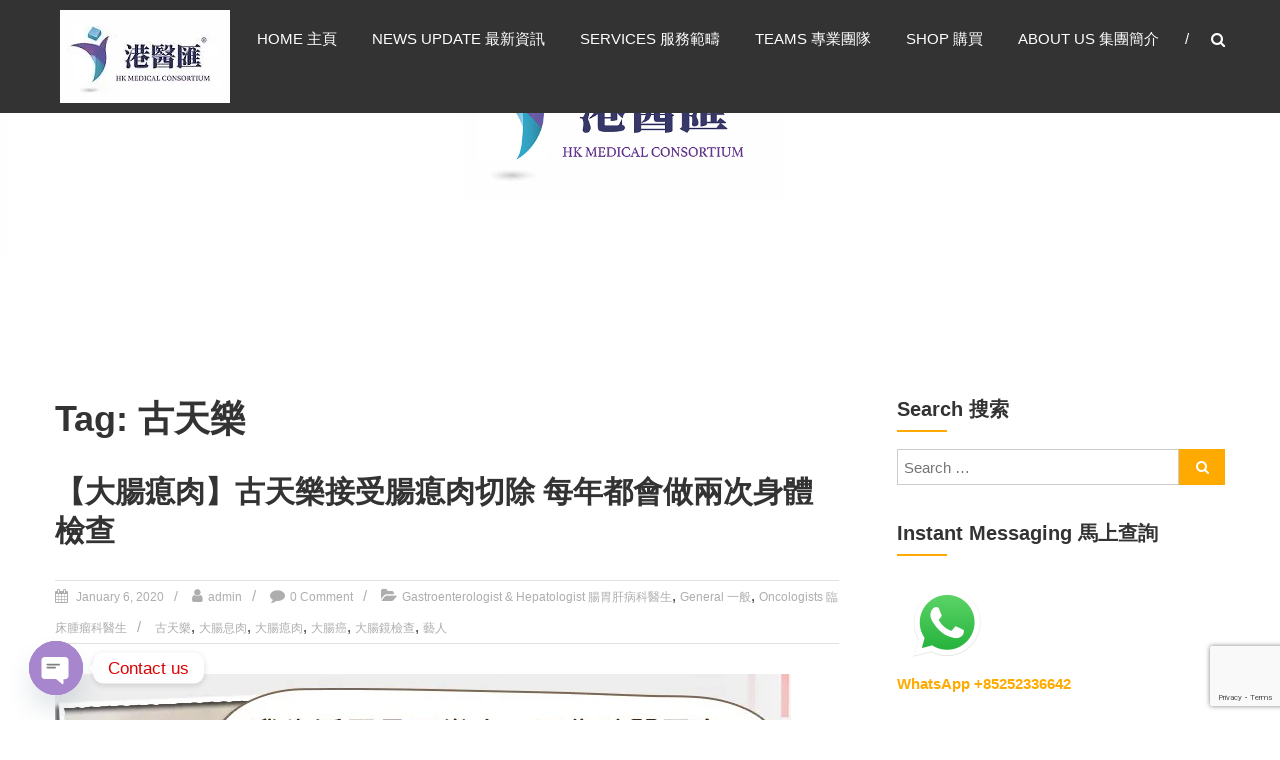

--- FILE ---
content_type: text/html; charset=UTF-8
request_url: https://hkmcgroup.com/tag/%E5%8F%A4%E5%A4%A9%E6%A8%82/
body_size: 25114
content:
<!DOCTYPE html><html dir="ltr" lang="en-US"><head><meta charset="UTF-8" /><meta name="viewport" content="width=device-width, initial-scale=1"><link rel="profile" href="https://gmpg.org/xfn/11" /><link media="all" href="https://hkmcgroup.com/wp-content/cache/autoptimize/css/autoptimize_83ebc4a856f17744c9392c91b0c16930.css" rel="stylesheet"><link media="only screen and (max-width: 768px)" href="https://hkmcgroup.com/wp-content/cache/autoptimize/css/autoptimize_6fe211f8bb15af76999ce9135805d7af.css" rel="stylesheet"><title>古天樂 | Hong Kong Medical Consortium Limited 港醫匯</title><meta name="robots" content="max-image-preview:large" /><meta name="google-site-verification" content="-0P_AytYd6NV66HMqKc3IXBOQY5OY1PyXDSfyVWfccc" /><meta name="msvalidate.01" content="B25D239D3066A734A309F537DFF9CA8A" /><link rel="canonical" href="https://hkmcgroup.com/tag/%e5%8f%a4%e5%a4%a9%e6%a8%82/" /><meta name="generator" content="All in One SEO (AIOSEO) 4.8.2" /> <script type="application/ld+json" class="aioseo-schema">{"@context":"https:\/\/schema.org","@graph":[{"@type":"BreadcrumbList","@id":"https:\/\/hkmcgroup.com\/tag\/%E5%8F%A4%E5%A4%A9%E6%A8%82\/#breadcrumblist","itemListElement":[{"@type":"ListItem","@id":"https:\/\/hkmcgroup.com\/#listItem","position":1,"name":"Home","item":"https:\/\/hkmcgroup.com\/","nextItem":{"@type":"ListItem","@id":"https:\/\/hkmcgroup.com\/tag\/%e5%8f%a4%e5%a4%a9%e6%a8%82\/#listItem","name":"\u53e4\u5929\u6a02"}},{"@type":"ListItem","@id":"https:\/\/hkmcgroup.com\/tag\/%e5%8f%a4%e5%a4%a9%e6%a8%82\/#listItem","position":2,"name":"\u53e4\u5929\u6a02","previousItem":{"@type":"ListItem","@id":"https:\/\/hkmcgroup.com\/#listItem","name":"Home"}}]},{"@type":"CollectionPage","@id":"https:\/\/hkmcgroup.com\/tag\/%E5%8F%A4%E5%A4%A9%E6%A8%82\/#collectionpage","url":"https:\/\/hkmcgroup.com\/tag\/%E5%8F%A4%E5%A4%A9%E6%A8%82\/","name":"\u53e4\u5929\u6a02 | Hong Kong Medical Consortium Limited \u6e2f\u91ab\u532f","inLanguage":"en-US","isPartOf":{"@id":"https:\/\/hkmcgroup.com\/#website"},"breadcrumb":{"@id":"https:\/\/hkmcgroup.com\/tag\/%E5%8F%A4%E5%A4%A9%E6%A8%82\/#breadcrumblist"}},{"@type":"Organization","@id":"https:\/\/hkmcgroup.com\/#organization","name":"Hong Kong Medical Consortium Limited \u6e2f\u91ab\u532f","description":"HEALTH CARE \u91ab\u5065\u670d\u52d9, GENERAL PRACTICE \u666e\u901a\u79d1\u8a3a\u65b7, SPECIALIST CONSULTATION \u5c08\u79d1\u91ab\u7642\u670d\u52d9, FAMILY HEALTH ADVISORY \u5bb6\u5ead\u5065\u5eb7\u8aee\u8a62, MEDICAL SPECIALISTS \u5c08\u696d\u91ab\u7642\u5718\u968a, Advisory Support \u5065\u5eb7\u9867\u554f\u53ca\u652f\u63f4\u5718\u968a, Doctors \u91ab\u751f. \u8acb\u81f4\u96fb Tel: +852 52336642\/ \u96fb\u90f5\u81f3 Email: enquiry@hkmcgroup.com","url":"https:\/\/hkmcgroup.com\/","telephone":"+85252336642","logo":{"@type":"ImageObject","url":"https:\/\/i0.wp.com\/hkmcgroup.com\/wp-content\/uploads\/2020\/01\/HKMC.png?fit=800%2C800&ssl=1","@id":"https:\/\/hkmcgroup.com\/tag\/%E5%8F%A4%E5%A4%A9%E6%A8%82\/#organizationLogo","width":800,"height":800},"image":{"@id":"https:\/\/hkmcgroup.com\/tag\/%E5%8F%A4%E5%A4%A9%E6%A8%82\/#organizationLogo"},"sameAs":["https:\/\/www.facebook.com\/hkmcgroup\/","https:\/\/www.instagram.com\/hkmcgroup\/","https:\/\/www.youtube.com\/channel\/UCUjhUpUkqMqCOQWTy0SCbXw","https:\/\/hk.linkedin.com\/in\/hkmcgroup"]},{"@type":"WebSite","@id":"https:\/\/hkmcgroup.com\/#website","url":"https:\/\/hkmcgroup.com\/","name":"Hong Kong Medical Consortium Limited \u6e2f\u91ab\u532f","description":"HEALTH CARE \u91ab\u5065\u670d\u52d9, GENERAL PRACTICE \u666e\u901a\u79d1\u8a3a\u65b7, SPECIALIST CONSULTATION \u5c08\u79d1\u91ab\u7642\u670d\u52d9, FAMILY HEALTH ADVISORY \u5bb6\u5ead\u5065\u5eb7\u8aee\u8a62, MEDICAL SPECIALISTS \u5c08\u696d\u91ab\u7642\u5718\u968a, Advisory Support \u5065\u5eb7\u9867\u554f\u53ca\u652f\u63f4\u5718\u968a, Doctors \u91ab\u751f. \u8acb\u81f4\u96fb Tel: +852 52336642\/ \u96fb\u90f5\u81f3 Email: enquiry@hkmcgroup.com","inLanguage":"en-US","publisher":{"@id":"https:\/\/hkmcgroup.com\/#organization"}}]}</script> <meta name="google-site-verification" content="-0P_AytYd6NV66HMqKc3IXBOQY5OY1PyXDSfyVWfccc" /><meta name="msvalidate.01" content="B25D239D3066A734A309F537DFF9CA8A" /> <script>window._wca = window._wca || [];</script> <link rel='dns-prefetch' href='//js.hs-scripts.com' /><link rel='dns-prefetch' href='//stats.wp.com' /><link rel='dns-prefetch' href='//secure.gravatar.com' /><link rel='dns-prefetch' href='//v0.wordpress.com' /><link rel='dns-prefetch' href='//widgets.wp.com' /><link rel='dns-prefetch' href='//s0.wp.com' /><link rel='dns-prefetch' href='//0.gravatar.com' /><link rel='dns-prefetch' href='//1.gravatar.com' /><link rel='dns-prefetch' href='//2.gravatar.com' /><link rel='dns-prefetch' href='//jetpack.wordpress.com' /><link rel='dns-prefetch' href='//public-api.wordpress.com' /><link rel='preconnect' href='//i0.wp.com' /><link rel='preconnect' href='//c0.wp.com' /><link rel="alternate" type="application/rss+xml" title="Hong Kong Medical Consortium Limited 港醫匯 &raquo; Feed" href="https://hkmcgroup.com/feed/" /><link rel="alternate" type="application/rss+xml" title="Hong Kong Medical Consortium Limited 港醫匯 &raquo; Comments Feed" href="https://hkmcgroup.com/comments/feed/" /><link rel="alternate" type="text/calendar" title="Hong Kong Medical Consortium Limited 港醫匯 &raquo; iCal Feed" href="https://hkmcgroup.com/events/?ical=1" /><link rel="alternate" type="application/rss+xml" title="Hong Kong Medical Consortium Limited 港醫匯 &raquo; 古天樂 Tag Feed" href="https://hkmcgroup.com/tag/%e5%8f%a4%e5%a4%a9%e6%a8%82/feed/" />  <script src="//www.googletagmanager.com/gtag/js?id=G-JJQ73Q9ZYL"  data-cfasync="false" data-wpfc-render="false" type="text/javascript" async></script> <script data-cfasync="false" data-wpfc-render="false" type="text/javascript">var mi_version = '9.5.3';
				var mi_track_user = true;
				var mi_no_track_reason = '';
								var MonsterInsightsDefaultLocations = {"page_location":"https:\/\/hkmcgroup.com\/tag\/%E5%8F%A4%E5%A4%A9%E6%A8%82\/"};
				if ( typeof MonsterInsightsPrivacyGuardFilter === 'function' ) {
					var MonsterInsightsLocations = (typeof MonsterInsightsExcludeQuery === 'object') ? MonsterInsightsPrivacyGuardFilter( MonsterInsightsExcludeQuery ) : MonsterInsightsPrivacyGuardFilter( MonsterInsightsDefaultLocations );
				} else {
					var MonsterInsightsLocations = (typeof MonsterInsightsExcludeQuery === 'object') ? MonsterInsightsExcludeQuery : MonsterInsightsDefaultLocations;
				}

								var disableStrs = [
										'ga-disable-G-JJQ73Q9ZYL',
									];

				/* Function to detect opted out users */
				function __gtagTrackerIsOptedOut() {
					for (var index = 0; index < disableStrs.length; index++) {
						if (document.cookie.indexOf(disableStrs[index] + '=true') > -1) {
							return true;
						}
					}

					return false;
				}

				/* Disable tracking if the opt-out cookie exists. */
				if (__gtagTrackerIsOptedOut()) {
					for (var index = 0; index < disableStrs.length; index++) {
						window[disableStrs[index]] = true;
					}
				}

				/* Opt-out function */
				function __gtagTrackerOptout() {
					for (var index = 0; index < disableStrs.length; index++) {
						document.cookie = disableStrs[index] + '=true; expires=Thu, 31 Dec 2099 23:59:59 UTC; path=/';
						window[disableStrs[index]] = true;
					}
				}

				if ('undefined' === typeof gaOptout) {
					function gaOptout() {
						__gtagTrackerOptout();
					}
				}
								window.dataLayer = window.dataLayer || [];

				window.MonsterInsightsDualTracker = {
					helpers: {},
					trackers: {},
				};
				if (mi_track_user) {
					function __gtagDataLayer() {
						dataLayer.push(arguments);
					}

					function __gtagTracker(type, name, parameters) {
						if (!parameters) {
							parameters = {};
						}

						if (parameters.send_to) {
							__gtagDataLayer.apply(null, arguments);
							return;
						}

						if (type === 'event') {
														parameters.send_to = monsterinsights_frontend.v4_id;
							var hookName = name;
							if (typeof parameters['event_category'] !== 'undefined') {
								hookName = parameters['event_category'] + ':' + name;
							}

							if (typeof MonsterInsightsDualTracker.trackers[hookName] !== 'undefined') {
								MonsterInsightsDualTracker.trackers[hookName](parameters);
							} else {
								__gtagDataLayer('event', name, parameters);
							}
							
						} else {
							__gtagDataLayer.apply(null, arguments);
						}
					}

					__gtagTracker('js', new Date());
					__gtagTracker('set', {
						'developer_id.dZGIzZG': true,
											});
					if ( MonsterInsightsLocations.page_location ) {
						__gtagTracker('set', MonsterInsightsLocations);
					}
										__gtagTracker('config', 'G-JJQ73Q9ZYL', {"forceSSL":"true","link_attribution":"true"} );
															window.gtag = __gtagTracker;										(function () {
						/* https://developers.google.com/analytics/devguides/collection/analyticsjs/ */
						/* ga and __gaTracker compatibility shim. */
						var noopfn = function () {
							return null;
						};
						var newtracker = function () {
							return new Tracker();
						};
						var Tracker = function () {
							return null;
						};
						var p = Tracker.prototype;
						p.get = noopfn;
						p.set = noopfn;
						p.send = function () {
							var args = Array.prototype.slice.call(arguments);
							args.unshift('send');
							__gaTracker.apply(null, args);
						};
						var __gaTracker = function () {
							var len = arguments.length;
							if (len === 0) {
								return;
							}
							var f = arguments[len - 1];
							if (typeof f !== 'object' || f === null || typeof f.hitCallback !== 'function') {
								if ('send' === arguments[0]) {
									var hitConverted, hitObject = false, action;
									if ('event' === arguments[1]) {
										if ('undefined' !== typeof arguments[3]) {
											hitObject = {
												'eventAction': arguments[3],
												'eventCategory': arguments[2],
												'eventLabel': arguments[4],
												'value': arguments[5] ? arguments[5] : 1,
											}
										}
									}
									if ('pageview' === arguments[1]) {
										if ('undefined' !== typeof arguments[2]) {
											hitObject = {
												'eventAction': 'page_view',
												'page_path': arguments[2],
											}
										}
									}
									if (typeof arguments[2] === 'object') {
										hitObject = arguments[2];
									}
									if (typeof arguments[5] === 'object') {
										Object.assign(hitObject, arguments[5]);
									}
									if ('undefined' !== typeof arguments[1].hitType) {
										hitObject = arguments[1];
										if ('pageview' === hitObject.hitType) {
											hitObject.eventAction = 'page_view';
										}
									}
									if (hitObject) {
										action = 'timing' === arguments[1].hitType ? 'timing_complete' : hitObject.eventAction;
										hitConverted = mapArgs(hitObject);
										__gtagTracker('event', action, hitConverted);
									}
								}
								return;
							}

							function mapArgs(args) {
								var arg, hit = {};
								var gaMap = {
									'eventCategory': 'event_category',
									'eventAction': 'event_action',
									'eventLabel': 'event_label',
									'eventValue': 'event_value',
									'nonInteraction': 'non_interaction',
									'timingCategory': 'event_category',
									'timingVar': 'name',
									'timingValue': 'value',
									'timingLabel': 'event_label',
									'page': 'page_path',
									'location': 'page_location',
									'title': 'page_title',
									'referrer' : 'page_referrer',
								};
								for (arg in args) {
																		if (!(!args.hasOwnProperty(arg) || !gaMap.hasOwnProperty(arg))) {
										hit[gaMap[arg]] = args[arg];
									} else {
										hit[arg] = args[arg];
									}
								}
								return hit;
							}

							try {
								f.hitCallback();
							} catch (ex) {
							}
						};
						__gaTracker.create = newtracker;
						__gaTracker.getByName = newtracker;
						__gaTracker.getAll = function () {
							return [];
						};
						__gaTracker.remove = noopfn;
						__gaTracker.loaded = true;
						window['__gaTracker'] = __gaTracker;
					})();
									} else {
										console.log("");
					(function () {
						function __gtagTracker() {
							return null;
						}

						window['__gtagTracker'] = __gtagTracker;
						window['gtag'] = __gtagTracker;
					})();
									}</script>  <script type="text/javascript">window._wpemojiSettings = {"baseUrl":"https:\/\/s.w.org\/images\/core\/emoji\/16.0.1\/72x72\/","ext":".png","svgUrl":"https:\/\/s.w.org\/images\/core\/emoji\/16.0.1\/svg\/","svgExt":".svg","source":{"concatemoji":"https:\/\/hkmcgroup.com\/wp-includes\/js\/wp-emoji-release.min.js?ver=6.8.3"}};
/*! This file is auto-generated */
!function(s,n){var o,i,e;function c(e){try{var t={supportTests:e,timestamp:(new Date).valueOf()};sessionStorage.setItem(o,JSON.stringify(t))}catch(e){}}function p(e,t,n){e.clearRect(0,0,e.canvas.width,e.canvas.height),e.fillText(t,0,0);var t=new Uint32Array(e.getImageData(0,0,e.canvas.width,e.canvas.height).data),a=(e.clearRect(0,0,e.canvas.width,e.canvas.height),e.fillText(n,0,0),new Uint32Array(e.getImageData(0,0,e.canvas.width,e.canvas.height).data));return t.every(function(e,t){return e===a[t]})}function u(e,t){e.clearRect(0,0,e.canvas.width,e.canvas.height),e.fillText(t,0,0);for(var n=e.getImageData(16,16,1,1),a=0;a<n.data.length;a++)if(0!==n.data[a])return!1;return!0}function f(e,t,n,a){switch(t){case"flag":return n(e,"\ud83c\udff3\ufe0f\u200d\u26a7\ufe0f","\ud83c\udff3\ufe0f\u200b\u26a7\ufe0f")?!1:!n(e,"\ud83c\udde8\ud83c\uddf6","\ud83c\udde8\u200b\ud83c\uddf6")&&!n(e,"\ud83c\udff4\udb40\udc67\udb40\udc62\udb40\udc65\udb40\udc6e\udb40\udc67\udb40\udc7f","\ud83c\udff4\u200b\udb40\udc67\u200b\udb40\udc62\u200b\udb40\udc65\u200b\udb40\udc6e\u200b\udb40\udc67\u200b\udb40\udc7f");case"emoji":return!a(e,"\ud83e\udedf")}return!1}function g(e,t,n,a){var r="undefined"!=typeof WorkerGlobalScope&&self instanceof WorkerGlobalScope?new OffscreenCanvas(300,150):s.createElement("canvas"),o=r.getContext("2d",{willReadFrequently:!0}),i=(o.textBaseline="top",o.font="600 32px Arial",{});return e.forEach(function(e){i[e]=t(o,e,n,a)}),i}function t(e){var t=s.createElement("script");t.src=e,t.defer=!0,s.head.appendChild(t)}"undefined"!=typeof Promise&&(o="wpEmojiSettingsSupports",i=["flag","emoji"],n.supports={everything:!0,everythingExceptFlag:!0},e=new Promise(function(e){s.addEventListener("DOMContentLoaded",e,{once:!0})}),new Promise(function(t){var n=function(){try{var e=JSON.parse(sessionStorage.getItem(o));if("object"==typeof e&&"number"==typeof e.timestamp&&(new Date).valueOf()<e.timestamp+604800&&"object"==typeof e.supportTests)return e.supportTests}catch(e){}return null}();if(!n){if("undefined"!=typeof Worker&&"undefined"!=typeof OffscreenCanvas&&"undefined"!=typeof URL&&URL.createObjectURL&&"undefined"!=typeof Blob)try{var e="postMessage("+g.toString()+"("+[JSON.stringify(i),f.toString(),p.toString(),u.toString()].join(",")+"));",a=new Blob([e],{type:"text/javascript"}),r=new Worker(URL.createObjectURL(a),{name:"wpTestEmojiSupports"});return void(r.onmessage=function(e){c(n=e.data),r.terminate(),t(n)})}catch(e){}c(n=g(i,f,p,u))}t(n)}).then(function(e){for(var t in e)n.supports[t]=e[t],n.supports.everything=n.supports.everything&&n.supports[t],"flag"!==t&&(n.supports.everythingExceptFlag=n.supports.everythingExceptFlag&&n.supports[t]);n.supports.everythingExceptFlag=n.supports.everythingExceptFlag&&!n.supports.flag,n.DOMReady=!1,n.readyCallback=function(){n.DOMReady=!0}}).then(function(){return e}).then(function(){var e;n.supports.everything||(n.readyCallback(),(e=n.source||{}).concatemoji?t(e.concatemoji):e.wpemoji&&e.twemoji&&(t(e.twemoji),t(e.wpemoji)))}))}((window,document),window._wpemojiSettings);</script>  <script type="text/javascript">window._nslDOMReady = function (callback) {
                if ( document.readyState === "complete" || document.readyState === "interactive" ) {
                    callback();
                } else {
                    document.addEventListener( "DOMContentLoaded", callback );
                }
            };</script><script type="text/javascript" src="https://hkmcgroup.com/wp-includes/js/jquery/jquery.min.js?ver=3.7.1" id="jquery-core-js"></script> <script type="text/javascript" id="woof-husky-js-extra">var woof_husky_txt = {"ajax_url":"https:\/\/hkmcgroup.com\/wp-admin\/admin-ajax.php","plugin_uri":"https:\/\/hkmcgroup.com\/wp-content\/plugins\/woocommerce-products-filter\/ext\/by_text\/","loader":"https:\/\/hkmcgroup.com\/wp-content\/plugins\/woocommerce-products-filter\/ext\/by_text\/assets\/img\/ajax-loader.gif","not_found":"Nothing found!","prev":"Prev","next":"Next","site_link":"https:\/\/hkmcgroup.com","default_data":{"placeholder":"","behavior":"title","search_by_full_word":0,"autocomplete":1,"how_to_open_links":0,"taxonomy_compatibility":0,"sku_compatibility":0,"custom_fields":"","search_desc_variant":0,"view_text_length":10,"min_symbols":3,"max_posts":10,"image":"","notes_for_customer":"","template":"default","max_open_height":300,"page":0}};</script> <script data-cfasync="false" data-wpfc-render="false" type="text/javascript" id='monsterinsights-frontend-script-js-extra'>var monsterinsights_frontend = {"js_events_tracking":"true","download_extensions":"doc,pdf,ppt,zip,xls,docx,pptx,xlsx","inbound_paths":"[{\"path\":\"\\\/go\\\/\",\"label\":\"affiliate\"},{\"path\":\"\\\/recommend\\\/\",\"label\":\"affiliate\"}]","home_url":"https:\/\/hkmcgroup.com","hash_tracking":"false","v4_id":"G-JJQ73Q9ZYL"};</script> <script type="text/javascript" id="wc-add-to-cart-js-extra">var wc_add_to_cart_params = {"ajax_url":"\/wp-admin\/admin-ajax.php","wc_ajax_url":"\/?wc-ajax=%%endpoint%%","i18n_view_cart":"View cart","cart_url":"https:\/\/hkmcgroup.com\/cart\/","is_cart":"","cart_redirect_after_add":"no"};</script> <script type="text/javascript" id="woocommerce-js-extra">var woocommerce_params = {"ajax_url":"\/wp-admin\/admin-ajax.php","wc_ajax_url":"\/?wc-ajax=%%endpoint%%","i18n_password_show":"Show password","i18n_password_hide":"Hide password"};</script> <script type="text/javascript" src="https://stats.wp.com/s-202603.js" id="woocommerce-analytics-js" defer="defer" data-wp-strategy="defer"></script> <link rel="https://api.w.org/" href="https://hkmcgroup.com/wp-json/" /><link rel="alternate" title="JSON" type="application/json" href="https://hkmcgroup.com/wp-json/wp/v2/tags/199" /><link rel="EditURI" type="application/rsd+xml" title="RSD" href="https://hkmcgroup.com/xmlrpc.php?rsd" /><meta name="generator" content="WordPress 6.8.3" /><meta name="generator" content="WooCommerce 9.8.6" /><div id="fb-root"></div> <script>window.fbAsyncInit = function() {
          FB.init({
            xfbml            : true,
            version          : 'v6.0'
          });
        };

        (function(d, s, id) {
        var js, fjs = d.getElementsByTagName(s)[0];
        if (d.getElementById(id)) return;
        js = d.createElement(s); js.id = id;
        js.src = 'https://connect.facebook.net/en_US/sdk/xfbml.customerchat.js';
        fjs.parentNode.insertBefore(js, fjs);
      }(document, 'script', 'facebook-jssdk'));</script> <div class="fb-customerchat"
 attribution=setup_tool
 page_id="1020222328152059"
 logged_in_greeting="Hi! 您好!"
 logged_out_greeting="Hi! 您好!"></div>  <script class="hsq-set-content-id" data-content-id="listing-page">var _hsq = _hsq || [];
				_hsq.push(["setContentType", "listing-page"]);</script> <meta name="tec-api-version" content="v1"><meta name="tec-api-origin" content="https://hkmcgroup.com"><link rel="alternate" href="https://hkmcgroup.com/wp-json/tribe/events/v1/events/?tags=%e5%8f%a4%e5%a4%a9%e6%a8%82" /> <noscript><style>.woocommerce-product-gallery{ opacity: 1 !important; }</style></noscript><link rel="icon" href="https://i0.wp.com/hkmcgroup.com/wp-content/uploads/2018/12/cropped-HKMC-Logo-final-New-Square-2-512-1.png?fit=32%2C32&#038;ssl=1" sizes="32x32" /><link rel="icon" href="https://i0.wp.com/hkmcgroup.com/wp-content/uploads/2018/12/cropped-HKMC-Logo-final-New-Square-2-512-1.png?fit=192%2C192&#038;ssl=1" sizes="192x192" /><link rel="apple-touch-icon" href="https://i0.wp.com/hkmcgroup.com/wp-content/uploads/2018/12/cropped-HKMC-Logo-final-New-Square-2-512-1.png?fit=180%2C180&#038;ssl=1" /><meta name="msapplication-TileImage" content="https://i0.wp.com/hkmcgroup.com/wp-content/uploads/2018/12/cropped-HKMC-Logo-final-New-Square-2-512-1.png?fit=270%2C270&#038;ssl=1" /></head><body class="pmpro-variation_1 archive tag tag-199 wp-custom-logo wp-embed-responsive wp-theme-himalayas theme-himalayas has-dashicons user-registration-page woocommerce-no-js tribe-no-js stick  non-transparent currency-hkd 港幣"><div id="page" class="hfeed site"> <a class="skip-link screen-reader-text" href="#content">Skip to content</a><header id="masthead" class="site-header clearfix" role="banner"><div class="header-wrapper clearfix"><div class="tg-container"><div class="logo"> <a href="https://hkmcgroup.com/" class="custom-logo-link" rel="home"><img width="170" height="93" src="https://i0.wp.com/hkmcgroup.com/wp-content/uploads/2020/01/cropped-HKMCSmall-1.jpg?fit=170%2C93&amp;ssl=1" class="custom-logo" alt="Hong Kong Medical Consortium Limited 港醫匯" decoding="async" data-attachment-id="4088" data-permalink="https://hkmcgroup.com/cropped-hkmcsmall-1-jpg/" data-orig-file="https://i0.wp.com/hkmcgroup.com/wp-content/uploads/2020/01/cropped-HKMCSmall-1.jpg?fit=170%2C93&amp;ssl=1" data-orig-size="170,93" data-comments-opened="1" data-image-meta="{&quot;aperture&quot;:&quot;0&quot;,&quot;credit&quot;:&quot;&quot;,&quot;camera&quot;:&quot;&quot;,&quot;caption&quot;:&quot;&quot;,&quot;created_timestamp&quot;:&quot;0&quot;,&quot;copyright&quot;:&quot;&quot;,&quot;focal_length&quot;:&quot;0&quot;,&quot;iso&quot;:&quot;0&quot;,&quot;shutter_speed&quot;:&quot;0&quot;,&quot;title&quot;:&quot;&quot;,&quot;orientation&quot;:&quot;1&quot;}" data-image-title="cropped-HKMCSmall-1.jpg" data-image-description="&lt;p&gt;https://hkmcgroup.com/wp-content/uploads/2020/01/cropped-HKMCSmall-1.jpg&lt;/p&gt;
" data-image-caption="" data-medium-file="https://i0.wp.com/hkmcgroup.com/wp-content/uploads/2020/01/cropped-HKMCSmall-1.jpg?fit=170%2C93&amp;ssl=1" data-large-file="https://i0.wp.com/hkmcgroup.com/wp-content/uploads/2020/01/cropped-HKMCSmall-1.jpg?fit=170%2C93&amp;ssl=1" /></a></div><div id="header-text" class="screen-reader-text"><h3 id="site-title"> <a href="https://hkmcgroup.com/" title="Hong Kong Medical Consortium Limited 港醫匯" rel="home">Hong Kong Medical Consortium Limited 港醫匯</a></h3><p id="site-description">HEALTH CARE 醫健服務, GENERAL PRACTICE 普通科診斷, SPECIALIST CONSULTATION 專科醫療服務, FAMILY HEALTH ADVISORY 家庭健康諮詢, MEDICAL SPECIALISTS 專業醫療團隊, Advisory Support 健康顧問及支援團隊, Doctors 醫生. 請致電 Tel: +852 52336642/ 電郵至 Email: enquiry@hkmcgroup.com</p></div><div class="menu-search-wrapper"><div class="home-search"><div class="search-icon"> <i class="fa fa-search"> </i></div><div class="search-box"><div class="close"> &times;</div><form role="search" method="get" class="searchform" action="https://hkmcgroup.com/"> <input type="search" class="search-field" placeholder="Search &hellip;" value="" name="s"> <button type="submit" class="searchsubmit" name="submit" value="Search"><i class="fa fa-search"></i></button></form></div></div><nav id="site-navigation" class="main-navigation" role="navigation"> <span class="menu-toggle hide"></span><div class="menu-primary-container"><ul id="menu-primary" class="menu"><li id="menu-item-71" class="menu-item menu-item-type-custom menu-item-object-custom menu-item-71"><a href="https://www.hkmcgroup.com/#home">Home 主頁</a></li><li id="menu-item-858" class="menu-item menu-item-type-custom menu-item-object-custom menu-item-has-children menu-item-858"><a href="https://www.hkmcgroup.com/#news">News Update 最新資訊</a><ul class="sub-menu"><li id="menu-item-5030" class="menu-item menu-item-type-post_type menu-item-object-page menu-item-5030"><a href="https://hkmcgroup.com/covid-19-neutralizing-antibody-test-%e6%96%b0%e5%86%a0%e7%96%ab%e8%8b%97%e4%b8%ad%e5%92%8c%e6%8a%97%e9%ab%94%e5%ae%9a%e9%87%8f%e6%b8%ac%e8%a9%a6-%e7%be%8e%e5%9c%8b%e5%88%b6%e9%80%a0%e6%ad%90%e7%9b%9f/">COVID-19 Neutralizing Antibody Test 新冠疫苗中和抗體定量測試 (美國制造歐盟認可)</a></li></ul></li><li id="menu-item-72" class="menu-item menu-item-type-custom menu-item-object-custom menu-item-has-children menu-item-72"><a href="https://www.hkmcgroup.com/#service">Services 服務範疇</a><ul class="sub-menu"><li id="menu-item-359" class="menu-item menu-item-type-post_type menu-item-object-page menu-item-359"><a href="https://hkmcgroup.com/specialist-consultation/">Specialist Consultation 專科醫療服務</a></li><li id="menu-item-649" class="menu-item menu-item-type-post_type menu-item-object-page menu-item-649"><a href="https://hkmcgroup.com/health-check-and-medical-diagnostic-packages/">Health Check and Diagnostics 體檢及醫療診斷</a></li><li id="menu-item-855" class="menu-item menu-item-type-post_type menu-item-object-page menu-item-855"><a href="https://hkmcgroup.com/hpv-9-vaccine/">HPV Vaccine 子宮頸癌疫苗</a></li><li id="menu-item-856" class="menu-item menu-item-type-post_type menu-item-object-page menu-item-856"><a href="https://hkmcgroup.com/what-is-prolieve/">BPH (Enlarged Prostate) 前列腺增生</a></li><li id="menu-item-857" class="menu-item menu-item-type-post_type menu-item-object-product menu-item-857"><a href="https://hkmcgroup.com/product/smile-small-incision-lenticule-extraction/">SMILE 微笑矯視 ReLEx SMILE Small Incision Lenticule Extraction</a></li></ul></li><li id="menu-item-74" class="menu-item menu-item-type-custom menu-item-object-custom menu-item-has-children menu-item-74"><a href="https://www.hkmcgroup.com/#team">Teams 專業團隊</a><ul class="sub-menu"><li id="menu-item-361" class="menu-item menu-item-type-post_type menu-item-object-page menu-item-361"><a href="https://hkmcgroup.com/doctors/">Doctors 醫生</a></li><li id="menu-item-364" class="menu-item menu-item-type-post_type menu-item-object-page menu-item-364"><a href="https://hkmcgroup.com/consultants-and-support-teams/">Advisory Support 健康顧問及支援團隊</a></li></ul></li><li id="menu-item-353" class="menu-item menu-item-type-post_type menu-item-object-page menu-item-has-children menu-item-353"><a href="https://hkmcgroup.com/shop/">Shop 購買</a><ul class="sub-menu"><li id="menu-item-875" class="menu-item menu-item-type-post_type menu-item-object-product menu-item-875"><a href="https://hkmcgroup.com/product/%e4%b9%9d%e5%83%b9hpv%e5%ad%90%e5%ae%ae%e9%a0%b8%e7%99%8c%e7%96%ab%e8%8b%97/">九價HPV子宮頸癌疫苗 (加衛苗9)</a></li><li id="menu-item-877" class="menu-item menu-item-type-post_type menu-item-object-product menu-item-877"><a href="https://hkmcgroup.com/product/presbyopia-correction-two-eyes/">老花矯視 (雙眼) Presbyopia Correction (Two Eyes)</a></li><li id="menu-item-355" class="menu-item menu-item-type-post_type menu-item-object-page menu-item-355"><a href="https://hkmcgroup.com/my-account/">My account 我的賬戶</a></li><li id="menu-item-357" class="menu-item menu-item-type-post_type menu-item-object-page menu-item-357"><a href="https://hkmcgroup.com/cart/">Cart 購物車</a></li><li id="menu-item-356" class="menu-item menu-item-type-post_type menu-item-object-page menu-item-356"><a href="https://hkmcgroup.com/checkout/">Checkout 結帳</a></li></ul></li><li id="menu-item-354" class="menu-item menu-item-type-post_type menu-item-object-page menu-item-has-children menu-item-354"><a href="https://hkmcgroup.com/welcome-to-hkmc-group/">About Us 集團簡介</a><ul class="sub-menu"><li id="menu-item-166" class="menu-item menu-item-type-custom menu-item-object-custom menu-item-166"><a href="https://www.hkmcgroup.com/#contact">Reach Us 聯絡我們</a></li><li id="menu-item-881" class="menu-item menu-item-type-post_type menu-item-object-page menu-item-881"><a href="https://hkmcgroup.com/share-your-story/">Share your Story 分享您的故事</a></li></ul></li></ul></div></nav></div></div></div><div id="wp-custom-header" class="wp-custom-header"><div class="header-image-wrap"><img src="https://hkmcgroup.com/wp-content/uploads/2018/12/cropped-HKMC-Logo-final-New-Square-2-2000.png" class="header-image" width="2000" height="400" alt="Hong Kong Medical Consortium Limited 港醫匯"></div></div></header><div id="content" class="site-content"><main id="main" class="clearfix right_sidebar"><div class="tg-container"><div id="primary" class="content-area"><header class="page-header"><h1 class="page-title">Tag: 古天樂</h1></header><article id="post-2924" class="post-2924 post type-post status-publish format-standard has-post-thumbnail hentry category-gastroenterologist-hepatologist- category-general category-oncologists- tag-199 tag-194 tag-195 tag-196 tag-197 tag-198 pmpro-has-access"><h2 class="entry-title"><a href="https://hkmcgroup.com/2020/01/06/%e3%80%90%e5%a4%a7%e8%85%b8%e7%98%9c%e8%82%89%e3%80%91%e5%8f%a4%e5%a4%a9%e6%a8%82%e6%8e%a5%e5%8f%97%e8%85%b8%e7%98%9c%e8%82%89%e5%88%87%e9%99%a4-%e6%af%8f%e5%b9%b4%e9%83%bd%e6%9c%83%e5%81%9a%e5%85%a9/" title="【大腸瘜肉】古天樂接受腸瘜肉切除 每年都會做兩次身體檢查">【大腸瘜肉】古天樂接受腸瘜肉切除 每年都會做兩次身體檢查</a></h2><div class="entry-meta"><span class="posted-on"><a href="https://hkmcgroup.com/2020/01/06/%e3%80%90%e5%a4%a7%e8%85%b8%e7%98%9c%e8%82%89%e3%80%91%e5%8f%a4%e5%a4%a9%e6%a8%82%e6%8e%a5%e5%8f%97%e8%85%b8%e7%98%9c%e8%82%89%e5%88%87%e9%99%a4-%e6%af%8f%e5%b9%b4%e9%83%bd%e6%9c%83%e5%81%9a%e5%85%a9/" title="12:16 pm" rel="bookmark"> <time class="entry-date published" datetime="2020-01-06T12:16:16+08:00">January 6, 2020</time><time class="updated" datetime="2020-01-06T12:16:27+08:00">January 6, 2020</time></a></span> <span class="byline author vcard"><a href="https://hkmcgroup.com/author/admin/" title="admin">admin</a></span> <span class="comments-link"><a href="https://hkmcgroup.com/2020/01/06/%e3%80%90%e5%a4%a7%e8%85%b8%e7%98%9c%e8%82%89%e3%80%91%e5%8f%a4%e5%a4%a9%e6%a8%82%e6%8e%a5%e5%8f%97%e8%85%b8%e7%98%9c%e8%82%89%e5%88%87%e9%99%a4-%e6%af%8f%e5%b9%b4%e9%83%bd%e6%9c%83%e5%81%9a%e5%85%a9/#respond">0 Comment</a></span> <span class="cat-links"><a href="https://hkmcgroup.com/category/gastroenterologist-hepatologist-%e8%85%b8%e8%83%83%e8%82%9d%e7%97%85%e7%a7%91%e9%86%ab%e7%94%9f/" rel="category tag">Gastroenterologist &amp; Hepatologist 腸胃肝病科醫生</a>, <a href="https://hkmcgroup.com/category/general/" rel="category tag">General 一般</a>, <a href="https://hkmcgroup.com/category/oncologists-%e8%87%a8%e5%ba%8a%e8%85%ab%e7%98%a4%e7%a7%91%e9%86%ab%e7%94%9f/" rel="category tag">Oncologists 臨床腫瘤科醫生</a></span> <span class="tag-links"><a href="https://hkmcgroup.com/tag/%e5%8f%a4%e5%a4%a9%e6%a8%82/" rel="tag">古天樂</a>, <a href="https://hkmcgroup.com/tag/%e5%a4%a7%e8%85%b8%e6%81%af%e8%82%89/" rel="tag">大腸息肉</a>, <a href="https://hkmcgroup.com/tag/%e5%a4%a7%e8%85%b8%e7%98%9c%e8%82%89/" rel="tag">大腸瘜肉</a>, <a href="https://hkmcgroup.com/tag/%e5%a4%a7%e8%85%b8%e7%99%8c/" rel="tag">大腸癌</a>, <a href="https://hkmcgroup.com/tag/%e5%a4%a7%e8%85%b8%e9%8f%a1%e6%aa%a2%e6%9f%a5/" rel="tag">大腸鏡檢查</a>, <a href="https://hkmcgroup.com/tag/%e8%97%9d%e4%ba%ba/" rel="tag">藝人</a></span></div><div class="entry-thumbnail"> <img width="736" height="466" src="https://i0.wp.com/hkmcgroup.com/wp-content/uploads/2020/01/koo_thumb_20191230_S_10241.jpg?resize=736%2C466&amp;ssl=1" class="attachment-himalayas-featured-post size-himalayas-featured-post wp-post-image" alt="【大腸瘜肉】古天樂接受腸瘜肉切除 每年都會做兩次身體檢查" title="【大腸瘜肉】古天樂接受腸瘜肉切除 每年都會做兩次身體檢查" decoding="async" srcset="https://i0.wp.com/hkmcgroup.com/wp-content/uploads/2020/01/koo_thumb_20191230_S_10241.jpg?w=736&amp;ssl=1 736w, https://i0.wp.com/hkmcgroup.com/wp-content/uploads/2020/01/koo_thumb_20191230_S_10241.jpg?resize=300%2C190&amp;ssl=1 300w, https://i0.wp.com/hkmcgroup.com/wp-content/uploads/2020/01/koo_thumb_20191230_S_10241.jpg?resize=600%2C380&amp;ssl=1 600w" sizes="(max-width: 736px) 100vw, 736px" data-attachment-id="2930" data-permalink="https://hkmcgroup.com/2020/01/06/%e3%80%90%e5%a4%a7%e8%85%b8%e7%98%9c%e8%82%89%e3%80%91%e5%8f%a4%e5%a4%a9%e6%a8%82%e6%8e%a5%e5%8f%97%e8%85%b8%e7%98%9c%e8%82%89%e5%88%87%e9%99%a4-%e6%af%8f%e5%b9%b4%e9%83%bd%e6%9c%83%e5%81%9a%e5%85%a9/koo_thumb_20191230_s_10241/" data-orig-file="https://i0.wp.com/hkmcgroup.com/wp-content/uploads/2020/01/koo_thumb_20191230_S_10241.jpg?fit=736%2C466&amp;ssl=1" data-orig-size="736,466" data-comments-opened="1" data-image-meta="{&quot;aperture&quot;:&quot;0&quot;,&quot;credit&quot;:&quot;&quot;,&quot;camera&quot;:&quot;&quot;,&quot;caption&quot;:&quot;&quot;,&quot;created_timestamp&quot;:&quot;0&quot;,&quot;copyright&quot;:&quot;&quot;,&quot;focal_length&quot;:&quot;0&quot;,&quot;iso&quot;:&quot;0&quot;,&quot;shutter_speed&quot;:&quot;0&quot;,&quot;title&quot;:&quot;&quot;,&quot;orientation&quot;:&quot;1&quot;}" data-image-title="koo_thumb_20191230_S_10241" data-image-description="" data-image-caption="" data-medium-file="https://i0.wp.com/hkmcgroup.com/wp-content/uploads/2020/01/koo_thumb_20191230_S_10241.jpg?fit=300%2C190&amp;ssl=1" data-large-file="https://i0.wp.com/hkmcgroup.com/wp-content/uploads/2020/01/koo_thumb_20191230_S_10241.jpg?fit=736%2C466&amp;ssl=1" /><div class="blog-hover-effect"><div class="blog-hover-link"> <a class="image-popup" href="https://hkmcgroup.com/wp-content/uploads/2020/01/koo_thumb_20191230_S_10241.jpg" class="blog-link blog-img-zoom"> <i class="fa fa-search-plus"> </i> </a> <a href="https://hkmcgroup.com/2020/01/06/%e3%80%90%e5%a4%a7%e8%85%b8%e7%98%9c%e8%82%89%e3%80%91%e5%8f%a4%e5%a4%a9%e6%a8%82%e6%8e%a5%e5%8f%97%e8%85%b8%e7%98%9c%e8%82%89%e5%88%87%e9%99%a4-%e6%af%8f%e5%b9%b4%e9%83%bd%e6%9c%83%e5%81%9a%e5%85%a9/" class="blog-link blog-inner-link"> <i class="fa fa-link"> </i> </a></div></div></div><div class="entry-content"><p>日前，古天樂出席一保險公司發布會時透露曾多次因工受傷，例如試過拍戲時被劍扑爆眼，搞到眼部要縫針，亦試過傷及十字韌帶，坦言自己屬高危級別。他又表示因為工作日夜顛倒，作息和飲食時間不穩定，做身體檢查時曾發現大腸有瘜肉，要做手術切除，幸好化驗後沒大礙。</p><div class="entry-btn"> <a class="btn" title="【大腸瘜肉】古天樂接受腸瘜肉切除 每年都會做兩次身體檢查" href="https://hkmcgroup.com/2020/01/06/%e3%80%90%e5%a4%a7%e8%85%b8%e7%98%9c%e8%82%89%e3%80%91%e5%8f%a4%e5%a4%a9%e6%a8%82%e6%8e%a5%e5%8f%97%e8%85%b8%e7%98%9c%e8%82%89%e5%88%87%e9%99%a4-%e6%af%8f%e5%b9%b4%e9%83%bd%e6%9c%83%e5%81%9a%e5%85%a9/">Read more </a></div></div></article></div><div id="secondary"><aside id="search-2" class="widget widget_search clearfix"><h4 class="widget-title"><span>Search 搜索</span></h4><form role="search" method="get" class="searchform" action="https://hkmcgroup.com/"> <input type="search" class="search-field" placeholder="Search &hellip;" value="" name="s"> <button type="submit" class="searchsubmit" name="submit" value="Search"><i class="fa fa-search"></i></button></form></aside><aside id="custom_html-2" class="widget_text widget widget_custom_html clearfix"><h4 class="widget-title"><span>Instant Messaging 馬上查詢</span></h4><div class="textwidget custom-html-widget"><figure class="wp-block-image is-resized"><a href="https://wa.me/85252336642"><img data-recalc-dims="1" src="https://i0.wp.com/hkmcgroup.com/wp-content/uploads/2019/01/whatsapp.png?resize=100%2C100&#038;ssl=1" alt="" class="wp-image-880" width="100" height="100"/></a><figcaption><strong><a href="https://wa.me/85252336642">WhatsApp +85252336642</a></strong></figcaption></figure></div></aside><aside id="media_gallery-2" class="widget widget_media_gallery clearfix"><h4 class="widget-title"><span>Connect Us 即時連繫</span></h4><div class="tiled-gallery type-rectangular tiled-gallery-unresized" data-original-width="783" data-carousel-extra='{&quot;blog_id&quot;:1,&quot;permalink&quot;:&quot;https:\/\/hkmcgroup.com\/2020\/01\/06\/%e3%80%90%e5%a4%a7%e8%85%b8%e7%98%9c%e8%82%89%e3%80%91%e5%8f%a4%e5%a4%a9%e6%a8%82%e6%8e%a5%e5%8f%97%e8%85%b8%e7%98%9c%e8%82%89%e5%88%87%e9%99%a4-%e6%af%8f%e5%b9%b4%e9%83%bd%e6%9c%83%e5%81%9a%e5%85%a9\/&quot;,&quot;likes_blog_id&quot;:146223302}' itemscope itemtype="http://schema.org/ImageGallery" ><div class="gallery-row" style="width: 783px; height: 392px;" data-original-width="783" data-original-height="392" ><div class="gallery-group images-1" style="width: 392px; height: 392px;" data-original-width="392" data-original-height="392" ><div class="tiled-gallery-item tiled-gallery-item-large" itemprop="associatedMedia" itemscope itemtype="http://schema.org/ImageObject"><meta itemprop="width" content="388"><meta itemprop="height" content="388"> <img class="" data-attachment-id="329" data-orig-file="https://hkmcgroup.com/wp-content/uploads/2018/07/LINE.png" data-orig-size="430,430" data-comments-opened="1" data-image-meta="{&quot;aperture&quot;:&quot;0&quot;,&quot;credit&quot;:&quot;&quot;,&quot;camera&quot;:&quot;&quot;,&quot;caption&quot;:&quot;&quot;,&quot;created_timestamp&quot;:&quot;0&quot;,&quot;copyright&quot;:&quot;&quot;,&quot;focal_length&quot;:&quot;0&quot;,&quot;iso&quot;:&quot;0&quot;,&quot;shutter_speed&quot;:&quot;0&quot;,&quot;title&quot;:&quot;&quot;,&quot;orientation&quot;:&quot;0&quot;}" data-image-title="LINE" data-image-description="" data-medium-file="https://i0.wp.com/hkmcgroup.com/wp-content/uploads/2018/07/LINE.png?fit=300%2C300&#038;ssl=1" data-large-file="https://i0.wp.com/hkmcgroup.com/wp-content/uploads/2018/07/LINE.png?fit=430%2C430&#038;ssl=1" src="https://i0.wp.com/hkmcgroup.com/wp-content/uploads/2018/07/LINE.png?w=388&#038;h=388&#038;crop=1&#038;ssl=1" srcset="https://i0.wp.com/hkmcgroup.com/wp-content/uploads/2018/07/LINE.png?w=430&amp;ssl=1 430w, https://i0.wp.com/hkmcgroup.com/wp-content/uploads/2018/07/LINE.png?resize=150%2C150&amp;ssl=1 150w, https://i0.wp.com/hkmcgroup.com/wp-content/uploads/2018/07/LINE.png?resize=300%2C300&amp;ssl=1 300w" width="388" height="388" loading="lazy" data-original-width="388" data-original-height="388" itemprop="http://schema.org/image" title="LINE" alt="Line ID: hkmcgroup" style="width: 388px; height: 388px;" /><div class="tiled-gallery-caption" itemprop="caption description"> Line ID: hkmcgroup</div></div></div><div class="gallery-group images-1" style="width: 391px; height: 392px;" data-original-width="391" data-original-height="392" ><div class="tiled-gallery-item tiled-gallery-item-large" itemprop="associatedMedia" itemscope itemtype="http://schema.org/ImageObject"><meta itemprop="width" content="387"><meta itemprop="height" content="388"> <img class="" data-attachment-id="715" data-orig-file="https://hkmcgroup.com/wp-content/uploads/2018/12/qrcode_for_gh_827ee5262890_430.jpg" data-orig-size="430,430" data-comments-opened="1" data-image-meta="{&quot;aperture&quot;:&quot;0&quot;,&quot;credit&quot;:&quot;&quot;,&quot;camera&quot;:&quot;&quot;,&quot;caption&quot;:&quot;&quot;,&quot;created_timestamp&quot;:&quot;0&quot;,&quot;copyright&quot;:&quot;&quot;,&quot;focal_length&quot;:&quot;0&quot;,&quot;iso&quot;:&quot;0&quot;,&quot;shutter_speed&quot;:&quot;0&quot;,&quot;title&quot;:&quot;&quot;,&quot;orientation&quot;:&quot;0&quot;}" data-image-title="qrcode_for_gh_827ee5262890_430" data-image-description="" data-medium-file="https://i0.wp.com/hkmcgroup.com/wp-content/uploads/2018/12/qrcode_for_gh_827ee5262890_430.jpg?fit=300%2C300&#038;ssl=1" data-large-file="https://i0.wp.com/hkmcgroup.com/wp-content/uploads/2018/12/qrcode_for_gh_827ee5262890_430.jpg?fit=430%2C430&#038;ssl=1" src="https://i0.wp.com/hkmcgroup.com/wp-content/uploads/2018/12/qrcode_for_gh_827ee5262890_430.jpg?w=387&#038;h=388&#038;ssl=1" srcset="https://i0.wp.com/hkmcgroup.com/wp-content/uploads/2018/12/qrcode_for_gh_827ee5262890_430.jpg?w=430&amp;ssl=1 430w, https://i0.wp.com/hkmcgroup.com/wp-content/uploads/2018/12/qrcode_for_gh_827ee5262890_430.jpg?resize=150%2C150&amp;ssl=1 150w, https://i0.wp.com/hkmcgroup.com/wp-content/uploads/2018/12/qrcode_for_gh_827ee5262890_430.jpg?resize=300%2C300&amp;ssl=1 300w, https://i0.wp.com/hkmcgroup.com/wp-content/uploads/2018/12/qrcode_for_gh_827ee5262890_430.jpg?resize=100%2C100&amp;ssl=1 100w" width="387" height="388" loading="lazy" data-original-width="387" data-original-height="388" itemprop="http://schema.org/image" title="qrcode_for_gh_827ee5262890_430" alt="Wechat ID(公眾號): hkmcgp" style="width: 387px; height: 388px;" /><div class="tiled-gallery-caption" itemprop="caption description"> Wechat ID(公眾號): hkmcgp</div></div></div></div></div></aside><aside id="recent-posts-2" class="widget widget_recent_entries clearfix"><h4 class="widget-title"><span>Updates 新動向</span></h4><ul><li> <a href="https://hkmcgroup.com/2021/09/10/covid-19-nab-test/">接種完新冠病毒疫苗是否產生有效抗體? 港醫匯中和抗體定量測試 (美國制造歐盟認可)</a></li><li> <a href="https://hkmcgroup.com/2020/08/28/%e5%a5%b3%e4%ba%ba%ef%bc%8c%e6%80%8e%e8%83%bd%e5%bf%bd%e7%95%a5%e8%87%aa%e8%ba%ab%e5%81%a5%e5%ba%b7%ef%bc%81%e5%a6%b3%e4%b8%8d%e5%8f%af%e4%b8%8d%e7%9f%a5%ef%bc%8c%e5%a5%b3%e7%94%9f%e5%bf%85%e5%81%9a5/">女人，怎能忽略自身健康！妳不可不知，女生必做5大體檢項目</a></li><li> <a href="https://hkmcgroup.com/2020/08/14/%e9%a6%99%e6%b8%af%e7%89%99%e9%86%ab%e5%ad%b8%e6%9c%83%e5%9b%9e%e6%87%89%e4%b8%96%e8%a1%9e%e6%8c%87%e5%bc%95%e7%84%a1%e8%ad%89%e6%93%9a%e7%89%99%e7%a7%91%e6%b2%bb%e7%99%82%e6%9c%83%e6%92%ad%e6%af%92/">香港牙醫學會回應世衞指引,無證據牙科治療會播毒,市民毋須過分恐慌。</a></li><li> <a href="https://hkmcgroup.com/2020/02/09/%e6%96%b0%e5%9e%8b%e5%86%a0%e7%8b%80%e7%97%85%e6%af%92%e8%82%ba%e7%82%8e%e6%9c%83%e7%b6%93%e3%80%8c%e6%b0%a3%e6%ba%b6%e8%86%a0%e3%80%8d%e5%82%b3%e6%92%ad%e5%be%88%e5%8d%b1%e9%9a%aa%ef%bc%9f%e5%b7%bf/">新型冠狀病毒肺炎會經「氣溶膠」傳播很危險？巿民勿盲搶N95或囤積大量外科口罩, 把P​2/N95口罩留給醫護及有真正需要人士</a></li><li> <a href="https://hkmcgroup.com/2020/01/24/%e6%b8%af%e9%86%ab%e5%8c%af%e7%a5%9d%e6%84%bf%e5%a4%a7%e5%ae%b6%e6%96%b0%e5%b9%b4%e5%bf%ab%e6%a8%82%ef%bc%81-%e7%b1%8d%e6%ad%a4%e4%ba%a6%e5%90%91%e6%89%80%e6%9c%89%e9%86%ab%e5%8b%99%e5%b7%a5%e4%bd%9c/">港醫匯祝愿大家新年快樂！ 籍此亦向所有醫務工作者和科研人員致敬，平安回家。</a></li></ul></aside><aside id="recent-comments-2" class="widget widget_recent_comments clearfix"><h4 class="widget-title"><span>Comments 回應</span></h4><ul id="recentcomments"></ul></aside><aside id="archives-2" class="widget widget_archive clearfix"><h4 class="widget-title"><span>Archives 以往動向</span></h4><ul><li><a href='https://hkmcgroup.com/2021/09/'>September 2021</a>&nbsp;(1)</li><li><a href='https://hkmcgroup.com/2020/08/'>August 2020</a>&nbsp;(2)</li><li><a href='https://hkmcgroup.com/2020/02/'>February 2020</a>&nbsp;(1)</li><li><a href='https://hkmcgroup.com/2020/01/'>January 2020</a>&nbsp;(2)</li><li><a href='https://hkmcgroup.com/2019/11/'>November 2019</a>&nbsp;(2)</li><li><a href='https://hkmcgroup.com/2019/08/'>August 2019</a>&nbsp;(3)</li><li><a href='https://hkmcgroup.com/2019/06/'>June 2019</a>&nbsp;(1)</li><li><a href='https://hkmcgroup.com/2019/05/'>May 2019</a>&nbsp;(1)</li><li><a href='https://hkmcgroup.com/2019/03/'>March 2019</a>&nbsp;(1)</li><li><a href='https://hkmcgroup.com/2019/02/'>February 2019</a>&nbsp;(1)</li><li><a href='https://hkmcgroup.com/2019/01/'>January 2019</a>&nbsp;(6)</li><li><a href='https://hkmcgroup.com/2018/07/'>July 2018</a>&nbsp;(1)</li><li><a href='https://hkmcgroup.com/2017/12/'>December 2017</a>&nbsp;(1)</li></ul></aside><aside id="categories-2" class="widget widget_categories clearfix"><h4 class="widget-title"><span>Categories 分類</span></h4><ul><li class="cat-item cat-item-228"><a href="https://hkmcgroup.com/category/covid-19-vaccine-neutralizing-antibody-test-%e6%96%b0%e5%86%a0%e7%97%85%e6%af%92%e4%b8%ad%e5%92%8c%e6%8a%97%e9%ab%94%e5%ae%9a%e9%87%8f%e6%b8%ac%e8%a9%a6/">Covid-19 Vaccine Neutralizing Antibody Test 新冠病毒中和抗體定量測試</a> (1)</li><li class="cat-item cat-item-193"><a href="https://hkmcgroup.com/category/gastroenterologist-hepatologist-%e8%85%b8%e8%83%83%e8%82%9d%e7%97%85%e7%a7%91%e9%86%ab%e7%94%9f/">Gastroenterologist &amp; Hepatologist 腸胃肝病科醫生</a> (2)</li><li class="cat-item cat-item-1"><a href="https://hkmcgroup.com/category/general/">General 一般</a> (19)</li><li class="cat-item cat-item-226"><a href="https://hkmcgroup.com/category/obstetricians-and-gynecologists-%e5%a9%a6%e7%94%a2%e7%a7%91%e9%86%ab%e7%94%9f/">Obstetricians and Gynecologists 婦產科醫生</a> (1)</li><li class="cat-item cat-item-158"><a href="https://hkmcgroup.com/category/oncologists-%e8%87%a8%e5%ba%8a%e8%85%ab%e7%98%a4%e7%a7%91%e9%86%ab%e7%94%9f/">Oncologists 臨床腫瘤科醫生</a> (5)</li><li class="cat-item cat-item-119"><a href="https://hkmcgroup.com/category/ophthalmology-%e7%9c%bc%e7%a7%91/">Ophthalmology 眼科</a> (3)</li><li class="cat-item cat-item-169"><a href="https://hkmcgroup.com/category/orthopaedics-%e9%aa%a8%e7%a7%91%e9%86%ab%e7%94%9f/">Orthopaedics 骨科醫生</a> (1)</li><li class="cat-item cat-item-126"><a href="https://hkmcgroup.com/category/otolaryngology-%e8%80%b3%e9%bc%bb%e5%96%89%e7%a7%91/">Otolaryngology 耳鼻喉科</a> (4)</li><li class="cat-item cat-item-164"><a href="https://hkmcgroup.com/category/urologists-%e6%b3%8c%e5%b0%bf%e7%a7%91%e9%86%ab%e7%94%9f/">Urologists 泌尿科醫生</a> (1)</li><li class="cat-item cat-item-131"><a href="https://hkmcgroup.com/category/vaccine-%e7%96%ab%e8%8b%97/">Vaccine 疫苗</a> (4)</li></ul></aside></div></div></main></div><footer id="colophon" class="footer-with-widget footer-layout-one"><div id="bottom-footer"><div class="tg-container"><div class="copyright"><span class="copyright-text">Copyright &copy; 2026 <a href="https://hkmcgroup.com/" title="Hong Kong Medical Consortium Limited 港醫匯" >Hong Kong Medical Consortium Limited 港醫匯</a>.</span></div><div class="footer-nav"><div id="footer-layout-one" class="menu-footer-menu-container"><ul id="menu-footer-menu" class="menu"><li id="menu-item-243" class="menu-item menu-item-type-custom menu-item-object-custom menu-item-243"><a href="https://hkmcgroup.com/events/">Upcoming Events 焦點活動</a></li><li id="menu-item-268" class="menu-item menu-item-type-post_type menu-item-object-page menu-item-268"><a href="https://hkmcgroup.com/newsletter/">Subscription 訂閱</a></li><li id="menu-item-235" class="menu-item menu-item-type-post_type menu-item-object-page menu-item-privacy-policy menu-item-235"><a rel="privacy-policy" href="https://hkmcgroup.com/legal-disclaimer-and-privacy-policy/">Legal Disclaimer and Privacy Policy 法律聲明和隱私政策</a></li></ul></div></div></div></div></footer> <a href="#" class="scrollup"><i class="fa fa-angle-up"> </i> </a></div>  <script type="speculationrules">{"prefetch":[{"source":"document","where":{"and":[{"href_matches":"\/*"},{"not":{"href_matches":["\/wp-*.php","\/wp-admin\/*","\/wp-content\/uploads\/*","\/wp-content\/*","\/wp-content\/plugins\/*","\/wp-content\/themes\/himalayas\/*","\/*\\?(.+)"]}},{"not":{"selector_matches":"a[rel~=\"nofollow\"]"}},{"not":{"selector_matches":".no-prefetch, .no-prefetch a"}}]},"eagerness":"conservative"}]}</script>  <script>( function ( body ) {
			'use strict';
			body.className = body.className.replace( /\btribe-no-js\b/, 'tribe-js' );
		} )( document.body );</script> <script id="mcjs">!function(c,h,i,m,p){m=c.createElement(h),p=c.getElementsByTagName(h)[0],m.async=1,m.src=i,p.parentNode.insertBefore(m,p)}(document,"script","https://chimpstatic.com/mcjs-connected/js/users/9855e288840fbc88af07bb9db/6e4029713ddde7a8f8225760d.js");</script><script>var tribe_l10n_datatables = {"aria":{"sort_ascending":": activate to sort column ascending","sort_descending":": activate to sort column descending"},"length_menu":"Show _MENU_ entries","empty_table":"No data available in table","info":"Showing _START_ to _END_ of _TOTAL_ entries","info_empty":"Showing 0 to 0 of 0 entries","info_filtered":"(filtered from _MAX_ total entries)","zero_records":"No matching records found","search":"Search:","all_selected_text":"All items on this page were selected. ","select_all_link":"Select all pages","clear_selection":"Clear Selection.","pagination":{"all":"All","next":"Next","previous":"Previous"},"select":{"rows":{"0":"","_":": Selected %d rows","1":": Selected 1 row"}},"datepicker":{"dayNames":["Sunday","Monday","Tuesday","Wednesday","Thursday","Friday","Saturday"],"dayNamesShort":["Sun","Mon","Tue","Wed","Thu","Fri","Sat"],"dayNamesMin":["S","M","T","W","T","F","S"],"monthNames":["January","February","March","April","May","June","July","August","September","October","November","December"],"monthNamesShort":["January","February","March","April","May","June","July","August","September","October","November","December"],"monthNamesMin":["Jan","Feb","Mar","Apr","May","Jun","Jul","Aug","Sep","Oct","Nov","Dec"],"nextText":"Next","prevText":"Prev","currentText":"Today","closeText":"Done","today":"Today","clear":"Clear"}};</script> <script type='text/javascript'>(function () {
			var c = document.body.className;
			c = c.replace(/woocommerce-no-js/, 'woocommerce-js');
			document.body.className = c;
		})();</script> <div id="jp-carousel-loading-overlay"><div id="jp-carousel-loading-wrapper"> <span id="jp-carousel-library-loading">&nbsp;</span></div></div><div class="jp-carousel-overlay jp-carousel-light" style="display: none;"><div class="jp-carousel-container jp-carousel-light"><div
 class="jp-carousel-wrap swiper-container jp-carousel-swiper-container jp-carousel-transitions"
 itemscope
 itemtype="https://schema.org/ImageGallery"><div class="jp-carousel swiper-wrapper"></div><div class="jp-swiper-button-prev swiper-button-prev"> <svg width="25" height="24" viewBox="0 0 25 24" fill="none" xmlns="http://www.w3.org/2000/svg"> <mask id="maskPrev" mask-type="alpha" maskUnits="userSpaceOnUse" x="8" y="6" width="9" height="12"> <path d="M16.2072 16.59L11.6496 12L16.2072 7.41L14.8041 6L8.8335 12L14.8041 18L16.2072 16.59Z" fill="white"/> </mask> <g mask="url(#maskPrev)"> <rect x="0.579102" width="23.8823" height="24" fill="#FFFFFF"/> </g> </svg></div><div class="jp-swiper-button-next swiper-button-next"> <svg width="25" height="24" viewBox="0 0 25 24" fill="none" xmlns="http://www.w3.org/2000/svg"> <mask id="maskNext" mask-type="alpha" maskUnits="userSpaceOnUse" x="8" y="6" width="8" height="12"> <path d="M8.59814 16.59L13.1557 12L8.59814 7.41L10.0012 6L15.9718 12L10.0012 18L8.59814 16.59Z" fill="white"/> </mask> <g mask="url(#maskNext)"> <rect x="0.34375" width="23.8822" height="24" fill="#FFFFFF"/> </g> </svg></div></div><div class="jp-carousel-close-hint"> <svg width="25" height="24" viewBox="0 0 25 24" fill="none" xmlns="http://www.w3.org/2000/svg"> <mask id="maskClose" mask-type="alpha" maskUnits="userSpaceOnUse" x="5" y="5" width="15" height="14"> <path d="M19.3166 6.41L17.9135 5L12.3509 10.59L6.78834 5L5.38525 6.41L10.9478 12L5.38525 17.59L6.78834 19L12.3509 13.41L17.9135 19L19.3166 17.59L13.754 12L19.3166 6.41Z" fill="white"/> </mask> <g mask="url(#maskClose)"> <rect x="0.409668" width="23.8823" height="24" fill="#FFFFFF"/> </g> </svg></div><div class="jp-carousel-info"><div class="jp-carousel-info-footer"><div class="jp-carousel-pagination-container"><div class="jp-swiper-pagination swiper-pagination"></div><div class="jp-carousel-pagination"></div></div><div class="jp-carousel-photo-title-container"><h2 class="jp-carousel-photo-caption"></h2></div><div class="jp-carousel-photo-icons-container"> <a href="#" class="jp-carousel-icon-btn jp-carousel-icon-info" aria-label="Toggle photo metadata visibility"> <span class="jp-carousel-icon"> <svg width="25" height="24" viewBox="0 0 25 24" fill="none" xmlns="http://www.w3.org/2000/svg"> <mask id="maskInfo" mask-type="alpha" maskUnits="userSpaceOnUse" x="2" y="2" width="21" height="20"> <path fill-rule="evenodd" clip-rule="evenodd" d="M12.7537 2C7.26076 2 2.80273 6.48 2.80273 12C2.80273 17.52 7.26076 22 12.7537 22C18.2466 22 22.7046 17.52 22.7046 12C22.7046 6.48 18.2466 2 12.7537 2ZM11.7586 7V9H13.7488V7H11.7586ZM11.7586 11V17H13.7488V11H11.7586ZM4.79292 12C4.79292 16.41 8.36531 20 12.7537 20C17.142 20 20.7144 16.41 20.7144 12C20.7144 7.59 17.142 4 12.7537 4C8.36531 4 4.79292 7.59 4.79292 12Z" fill="white"/> </mask> <g mask="url(#maskInfo)"> <rect x="0.8125" width="23.8823" height="24" fill="#FFFFFF"/> </g> </svg> </span> </a> <a href="#" class="jp-carousel-icon-btn jp-carousel-icon-comments" aria-label="Toggle photo comments visibility"> <span class="jp-carousel-icon"> <svg width="25" height="24" viewBox="0 0 25 24" fill="none" xmlns="http://www.w3.org/2000/svg"> <mask id="maskComments" mask-type="alpha" maskUnits="userSpaceOnUse" x="2" y="2" width="21" height="20"> <path fill-rule="evenodd" clip-rule="evenodd" d="M4.3271 2H20.2486C21.3432 2 22.2388 2.9 22.2388 4V16C22.2388 17.1 21.3432 18 20.2486 18H6.31729L2.33691 22V4C2.33691 2.9 3.2325 2 4.3271 2ZM6.31729 16H20.2486V4H4.3271V18L6.31729 16Z" fill="white"/> </mask> <g mask="url(#maskComments)"> <rect x="0.34668" width="23.8823" height="24" fill="#FFFFFF"/> </g> </svg> <span class="jp-carousel-has-comments-indicator" aria-label="This image has comments."></span> </span> </a></div></div><div class="jp-carousel-info-extra"><div class="jp-carousel-info-content-wrapper"><div class="jp-carousel-photo-title-container"><h2 class="jp-carousel-photo-title"></h2></div><div class="jp-carousel-comments-wrapper"><div id="jp-carousel-comments-loading"> <span>Loading Comments...</span></div><div class="jp-carousel-comments"></div><div id="jp-carousel-comment-form-container"> <span id="jp-carousel-comment-form-spinner">&nbsp;</span><div id="jp-carousel-comment-post-results"></div><div id="jp-carousel-comment-form-commenting-as"><p id="jp-carousel-commenting-as"> You must be <a href="#" class="jp-carousel-comment-login">logged in</a> to post a comment.</p></div></div></div><div class="jp-carousel-image-meta"><div class="jp-carousel-title-and-caption"><div class="jp-carousel-photo-info"><h3 class="jp-carousel-caption" itemprop="caption description"></h3></div><div class="jp-carousel-photo-description"></div></div><ul class="jp-carousel-image-exif" style="display: none;"></ul> <a class="jp-carousel-image-download" href="#" target="_blank" style="display: none;"> <svg width="25" height="24" viewBox="0 0 25 24" fill="none" xmlns="http://www.w3.org/2000/svg"> <mask id="mask0" mask-type="alpha" maskUnits="userSpaceOnUse" x="3" y="3" width="19" height="18"> <path fill-rule="evenodd" clip-rule="evenodd" d="M5.84615 5V19H19.7775V12H21.7677V19C21.7677 20.1 20.8721 21 19.7775 21H5.84615C4.74159 21 3.85596 20.1 3.85596 19V5C3.85596 3.9 4.74159 3 5.84615 3H12.8118V5H5.84615ZM14.802 5V3H21.7677V10H19.7775V6.41L9.99569 16.24L8.59261 14.83L18.3744 5H14.802Z" fill="white"/> </mask> <g mask="url(#mask0)"> <rect x="0.870605" width="23.8823" height="24" fill="#FFFFFF"/> </g> </svg> <span class="jp-carousel-download-text"></span> </a><div class="jp-carousel-image-map" style="display: none;"></div></div></div></div></div></div></div> <script type="text/javascript" src="https://hkmcgroup.com/wp-includes/js/dist/hooks.min.js?ver=4d63a3d491d11ffd8ac6" id="wp-hooks-js"></script> <script type="text/javascript" src="https://hkmcgroup.com/wp-includes/js/dist/i18n.min.js?ver=5e580eb46a90c2b997e6" id="wp-i18n-js"></script> <script type="text/javascript" id="wp-i18n-js-after">wp.i18n.setLocaleData( { 'text direction\u0004ltr': [ 'ltr' ] } );</script> <script type="text/javascript" id="contact-form-7-js-before">var wpcf7 = {
    "api": {
        "root": "https:\/\/hkmcgroup.com\/wp-json\/",
        "namespace": "contact-form-7\/v1"
    },
    "cached": 1
};</script> <script type="text/javascript" id="leadin-script-loader-js-js-extra">var leadin_wordpress = {"userRole":"visitor","pageType":"archive","leadinPluginVersion":"11.3.6"};</script> <script type="text/javascript" src="https://js.hs-scripts.com/21337391.js?integration=WordPress&amp;ver=11.3.6" id="leadin-script-loader-js-js"></script> <script type="text/javascript" id="mailchimp-woocommerce-js-extra">var mailchimp_public_data = {"site_url":"https:\/\/hkmcgroup.com","ajax_url":"https:\/\/hkmcgroup.com\/wp-admin\/admin-ajax.php","disable_carts":"","subscribers_only":"","language":"en","allowed_to_set_cookies":"1"};</script> <script type="text/javascript" id="newsletter-js-extra">var newsletter_data = {"action_url":"https:\/\/hkmcgroup.com\/wp-admin\/admin-ajax.php"};</script> <script type="text/javascript" id="chaty-front-end-js-extra">var chaty_settings = {"ajax_url":"https:\/\/hkmcgroup.com\/wp-admin\/admin-ajax.php","analytics":"0","capture_analytics":"0","token":"a32ba5db9e","chaty_widgets":[{"id":0,"identifier":0,"settings":{"cta_type":"simple-view","cta_body":"","cta_head":"","cta_head_bg_color":"","cta_head_text_color":"","show_close_button":1,"position":"left","custom_position":1,"bottom_spacing":"25","side_spacing":"25","icon_view":"vertical","default_state":"click","cta_text":"Contact us","cta_text_color":"#dd0000","cta_bg_color":"#ffffff","show_cta":"first_click","is_pending_mesg_enabled":"off","pending_mesg_count":"1","pending_mesg_count_color":"#ffffff","pending_mesg_count_bgcolor":"#dd0000","widget_icon":"chat-base","widget_icon_url":"","font_family":"","widget_size":"54","custom_widget_size":"54","is_google_analytics_enabled":0,"close_text":"Hide","widget_color":"#A886CD","widget_icon_color":"#ffffff","widget_rgb_color":"168,134,205","has_custom_css":0,"custom_css":"","widget_token":"891e542c90","widget_index":"","attention_effect":""},"triggers":{"has_time_delay":1,"time_delay":"0","exit_intent":0,"has_display_after_page_scroll":0,"display_after_page_scroll":"0","auto_hide_widget":0,"hide_after":0,"show_on_pages_rules":[],"time_diff":0,"has_date_scheduling_rules":0,"date_scheduling_rules":{"start_date_time":"","end_date_time":""},"date_scheduling_rules_timezone":0,"day_hours_scheduling_rules_timezone":0,"has_day_hours_scheduling_rules":[],"day_hours_scheduling_rules":[],"day_time_diff":0,"show_on_direct_visit":0,"show_on_referrer_social_network":0,"show_on_referrer_search_engines":0,"show_on_referrer_google_ads":0,"show_on_referrer_urls":[],"has_show_on_specific_referrer_urls":0,"has_traffic_source":0,"has_countries":0,"countries":[],"has_target_rules":0},"channels":[{"channel":"Phone","value":"+85252336642","hover_text":"Phone","chatway_position":"","svg_icon":"<svg width=\"39\" height=\"39\" viewBox=\"0 0 39 39\" fill=\"none\" xmlns=\"http:\/\/www.w3.org\/2000\/svg\"><circle class=\"color-element\" cx=\"19.4395\" cy=\"19.4395\" r=\"19.4395\" fill=\"#03E78B\"\/><path d=\"M19.3929 14.9176C17.752 14.7684 16.2602 14.3209 14.7684 13.7242C14.0226 13.4259 13.1275 13.7242 12.8292 14.4701L11.7849 16.2602C8.65222 14.6193 6.11623 11.9341 4.47529 8.95057L6.41458 7.90634C7.16046 7.60799 7.45881 6.71293 7.16046 5.96705C6.56375 4.47529 6.11623 2.83435 5.96705 1.34259C5.96705 0.596704 5.22117 0 4.47529 0H0.745882C0.298353 0 5.69062e-07 0.298352 5.69062e-07 0.745881C5.69062e-07 3.72941 0.596704 6.71293 1.93929 9.3981C3.87858 13.575 7.30964 16.8569 11.3374 18.7962C14.0226 20.1388 17.0061 20.7355 19.9896 20.7355C20.4371 20.7355 20.7355 20.4371 20.7355 19.9896V16.4094C20.7355 15.5143 20.1388 14.9176 19.3929 14.9176Z\" transform=\"translate(9.07179 9.07178)\" fill=\"white\"\/><\/svg>","is_desktop":1,"is_mobile":1,"icon_color":"#03E78B","icon_rgb_color":"3,231,139","channel_type":"Phone","custom_image_url":"","order":"","pre_set_message":"","is_use_web_version":"1","is_open_new_tab":"1","is_default_open":"0","has_welcome_message":"0","emoji_picker":"1","input_placeholder":"Write your message...","chat_welcome_message":"","wp_popup_headline":"","wp_popup_nickname":"","wp_popup_profile":"","wp_popup_head_bg_color":"#4AA485","qr_code_image_url":"","mail_subject":"","channel_account_type":"personal","contact_form_settings":[],"contact_fields":[],"url":"tel:+85252336642","mobile_target":"","desktop_target":"","target":"","is_agent":0,"agent_data":[],"header_text":"","header_sub_text":"","header_bg_color":"","header_text_color":"","widget_token":"891e542c90","widget_index":"","click_event":"","viber_url":""},{"channel":"Whatsapp","value":"85294913928","hover_text":"Whatsapp","chatway_position":"","svg_icon":"<svg width=\"39\" height=\"39\" viewBox=\"0 0 39 39\" fill=\"none\" xmlns=\"http:\/\/www.w3.org\/2000\/svg\"><circle class=\"color-element\" cx=\"19.4395\" cy=\"19.4395\" r=\"19.4395\" fill=\"#49E670\"\/><path d=\"M12.9821 10.1115C12.7029 10.7767 11.5862 11.442 10.7486 11.575C10.1902 11.7081 9.35269 11.8411 6.84003 10.7767C3.48981 9.44628 1.39593 6.25317 1.25634 6.12012C1.11674 5.85403 2.13001e-06 4.39053 2.13001e-06 2.92702C2.13001e-06 1.46351 0.83755 0.665231 1.11673 0.399139C1.39592 0.133046 1.8147 1.01506e-06 2.23348 1.01506e-06C2.37307 1.01506e-06 2.51267 1.01506e-06 2.65226 1.01506e-06C2.93144 1.01506e-06 3.21063 -2.02219e-06 3.35022 0.532183C3.62941 1.19741 4.32736 2.66092 4.32736 2.79397C4.46696 2.92702 4.46696 3.19311 4.32736 3.32616C4.18777 3.59225 4.18777 3.59224 3.90858 3.85834C3.76899 3.99138 3.6294 4.12443 3.48981 4.39052C3.35022 4.52357 3.21063 4.78966 3.35022 5.05576C3.48981 5.32185 4.18777 6.38622 5.16491 7.18449C6.42125 8.24886 7.39839 8.51496 7.81717 8.78105C8.09636 8.91409 8.37554 8.9141 8.65472 8.648C8.93391 8.38191 9.21309 7.98277 9.49228 7.58363C9.77146 7.31754 10.0507 7.1845 10.3298 7.31754C10.609 7.45059 12.2841 8.11582 12.5633 8.38191C12.8425 8.51496 13.1217 8.648 13.1217 8.78105C13.1217 8.78105 13.1217 9.44628 12.9821 10.1115Z\" transform=\"translate(12.9597 12.9597)\" fill=\"#FAFAFA\"\/><path d=\"M0.196998 23.295L0.131434 23.4862L0.323216 23.4223L5.52771 21.6875C7.4273 22.8471 9.47325 23.4274 11.6637 23.4274C18.134 23.4274 23.4274 18.134 23.4274 11.6637C23.4274 5.19344 18.134 -0.1 11.6637 -0.1C5.19344 -0.1 -0.1 5.19344 -0.1 11.6637C-0.1 13.9996 0.624492 16.3352 1.93021 18.2398L0.196998 23.295ZM5.87658 19.8847L5.84025 19.8665L5.80154 19.8788L2.78138 20.8398L3.73978 17.9646L3.75932 17.906L3.71562 17.8623L3.43104 17.5777C2.27704 15.8437 1.55796 13.8245 1.55796 11.6637C1.55796 6.03288 6.03288 1.55796 11.6637 1.55796C17.2945 1.55796 21.7695 6.03288 21.7695 11.6637C21.7695 17.2945 17.2945 21.7695 11.6637 21.7695C9.64222 21.7695 7.76778 21.1921 6.18227 20.039L6.17557 20.0342L6.16817 20.0305L5.87658 19.8847Z\" transform=\"translate(7.7758 7.77582)\" fill=\"white\" stroke=\"white\" stroke-width=\"0.2\"\/><\/svg>","is_desktop":1,"is_mobile":1,"icon_color":"#49E670","icon_rgb_color":"73,230,112","channel_type":"Whatsapp","custom_image_url":"","order":"","pre_set_message":"","is_use_web_version":"1","is_open_new_tab":"1","is_default_open":"0","has_welcome_message":"0","emoji_picker":"1","input_placeholder":"Write your message...","chat_welcome_message":"","wp_popup_headline":"","wp_popup_nickname":"","wp_popup_profile":"","wp_popup_head_bg_color":"#4AA485","qr_code_image_url":"","mail_subject":"","channel_account_type":"personal","contact_form_settings":[],"contact_fields":[],"url":"https:\/\/web.whatsapp.com\/send?phone=85294913928","mobile_target":"","desktop_target":"_blank","target":"_blank","is_agent":0,"agent_data":[],"header_text":"","header_sub_text":"","header_bg_color":"","header_text_color":"","widget_token":"891e542c90","widget_index":"","click_event":"","viber_url":""}]}],"data_analytics_settings":"off","lang":{"whatsapp_label":"WhatsApp Message","hide_whatsapp_form":"Hide WhatsApp Form","emoji_picker":"Show Emojis"},"has_chatway":"","has_CookieYes":"","has_iubenda_cookie":""};</script> <script type="text/javascript" id="wc-order-attribution-js-extra">var wc_order_attribution = {"params":{"lifetime":1.0e-5,"session":30,"base64":false,"ajaxurl":"https:\/\/hkmcgroup.com\/wp-admin\/admin-ajax.php","prefix":"wc_order_attribution_","allowTracking":true},"fields":{"source_type":"current.typ","referrer":"current_add.rf","utm_campaign":"current.cmp","utm_source":"current.src","utm_medium":"current.mdm","utm_content":"current.cnt","utm_id":"current.id","utm_term":"current.trm","utm_source_platform":"current.plt","utm_creative_format":"current.fmt","utm_marketing_tactic":"current.tct","session_entry":"current_add.ep","session_start_time":"current_add.fd","session_pages":"session.pgs","session_count":"udata.vst","user_agent":"udata.uag"}};</script> <script type="text/javascript" src="https://www.google.com/recaptcha/api.js?render=6LcJc4EUAAAAAHnudLLhzQ1zLlUo75RrVaQlBBp5&amp;ver=3.0" id="google-recaptcha-js"></script> <script type="text/javascript" src="https://hkmcgroup.com/wp-includes/js/dist/vendor/wp-polyfill.min.js?ver=3.15.0" id="wp-polyfill-js"></script> <script type="text/javascript" id="wpcf7-recaptcha-js-before">var wpcf7_recaptcha = {
    "sitekey": "6LcJc4EUAAAAAHnudLLhzQ1zLlUo75RrVaQlBBp5",
    "actions": {
        "homepage": "homepage",
        "contactform": "contactform"
    }
};</script> <script type="text/javascript" id="jetpack-stats-js-before">_stq = window._stq || [];
_stq.push([ "view", JSON.parse("{\"v\":\"ext\",\"blog\":\"146223302\",\"post\":\"0\",\"tz\":\"8\",\"srv\":\"hkmcgroup.com\",\"arch_tag\":\"%E5%8F%A4%E5%A4%A9%E6%A8%82\",\"arch_results\":\"1\",\"j\":\"1:14.6\"}") ]);
_stq.push([ "clickTrackerInit", "146223302", "0" ]);</script> <script type="text/javascript" src="https://stats.wp.com/e-202603.js" id="jetpack-stats-js" defer="defer" data-wp-strategy="defer"></script> <script type="text/javascript" id="woocommerce-currency-switcher-js-before">var woocs_is_mobile = 0;
        var woocs_special_ajax_mode = 0;
        var woocs_drop_down_view = "ddslick";
        var woocs_current_currency = {"name":"HKD \u6e2f\u5e63","rate":1,"symbol":"&#36;","position":"left_space","is_etalon":1,"hide_cents":0,"hide_on_front":0,"rate_plus":0,"decimals":2,"description":"","flag":"https:\/\/hkmcgroup.com\/wp-content\/plugins\/woocommerce-currency-switcher\/img\/no_flag.png"};
        var woocs_default_currency = {"name":"HKD \u6e2f\u5e63","rate":1,"symbol":"&#36;","position":"left_space","is_etalon":1,"hide_cents":0,"hide_on_front":0,"rate_plus":0,"decimals":2,"description":"","flag":"https:\/\/hkmcgroup.com\/wp-content\/plugins\/woocommerce-currency-switcher\/img\/no_flag.png"};
        var woocs_redraw_cart = 1;
        var woocs_array_of_get = '{}';
        
        woocs_array_no_cents = '["JPY","TWD"]';

        var woocs_ajaxurl = "https://hkmcgroup.com/wp-admin/admin-ajax.php";
        var woocs_lang_loading = "loading";
        var woocs_shop_is_cached =0;</script> <script type="text/javascript" id="woof_front-js-extra">var woof_filter_titles = {"by_price":"by_price","product_cat":"Product categories"};
var woof_ext_filter_titles = {"woof_author":"By author","stock":"In stock","onsales":"On sale","byrating":"By rating","woof_text":"By text"};</script> <script type="text/javascript" id="woof_front-js-before">const woof_front_nonce = "0b8952f3bf";
        var woof_is_permalink =1;
        var woof_shop_page = "";
                var woof_m_b_container =".woocommerce-products-header";
        var woof_really_curr_tax = {};
        var woof_current_page_link = location.protocol + '//' + location.host + location.pathname;
        /*lets remove pagination from woof_current_page_link*/
        woof_current_page_link = woof_current_page_link.replace(/\page\/[0-9]+/, "");
                        woof_current_page_link = "https://hkmcgroup.com/shop/";
                        var woof_link = 'https://hkmcgroup.com/wp-content/plugins/woocommerce-products-filter/';
        
        var woof_ajaxurl = "https://hkmcgroup.com/wp-admin/admin-ajax.php";

        var woof_lang = {
        'orderby': "orderby",
        'date': "date",
        'perpage': "per page",
        'pricerange': "price range",
        'menu_order': "menu order",
        'popularity': "popularity",
        'rating': "rating",
        'price': "price low to high",
        'price-desc': "price high to low",
        'clear_all': "Clear All",
        'list_opener': "Сhild list opener",
        };

        if (typeof woof_lang_custom == 'undefined') {
        var woof_lang_custom = {};/*!!important*/
        }

        var woof_is_mobile = 0;
        


        var woof_show_price_search_button = 0;
        var woof_show_price_search_type = 0;
        
        var woof_show_price_search_type = 1;
        var swoof_search_slug = "swoof";

        
        var icheck_skin = {};
                    icheck_skin = 'none';
        
        var woof_select_type = 'chosen';


                var woof_current_values = '[]';
                var woof_lang_loading = "Loading ...";

        
        var woof_lang_show_products_filter = "show products filter";
        var woof_lang_hide_products_filter = "hide products filter";
        var woof_lang_pricerange = "price range";

        var woof_use_beauty_scroll =0;

        var woof_autosubmit =1;
        var woof_ajaxurl = "https://hkmcgroup.com/wp-admin/admin-ajax.php";
        /*var woof_submit_link = "";*/
        var woof_is_ajax = 0;
        var woof_ajax_redraw = 0;
        var woof_ajax_page_num =1;
        var woof_ajax_first_done = false;
        var woof_checkboxes_slide_flag = 1;


        /*toggles*/
        var woof_toggle_type = "text";

        var woof_toggle_closed_text = "+";
        var woof_toggle_opened_text = "-";

        var woof_toggle_closed_image = "https://hkmcgroup.com/wp-content/plugins/woocommerce-products-filter/img/plus.svg";
        var woof_toggle_opened_image = "https://hkmcgroup.com/wp-content/plugins/woocommerce-products-filter/img/minus.svg";

        var woof_save_state_checkbox = 1;

        /*indexes which can be displayed in red buttons panel*/
                var woof_accept_array = ["min_price", "orderby", "perpage", "woof_author","stock","onsales","byrating","woof_text","min_rating","product_brand","product_visibility","product_cat","product_tag"];

        
        /*for extensions*/

        var woof_ext_init_functions = null;
                    woof_ext_init_functions = '{"by_author":"woof_init_author","by_instock":"woof_init_instock","by_onsales":"woof_init_onsales","by_text":"woof_init_text","label":"woof_init_labels","select_radio_check":"woof_init_select_radio_check"}';
        

        
        var woof_overlay_skin = "default";

        
 function woof_js_after_ajax_done() { jQuery(document).trigger('woof_ajax_done'); 

}
 var woof_front_sd_is_a=1;var woof_front_show_notes=1;var woof_lang_front_builder_del="Are you sure you want to delete this filter-section?";var woof_lang_front_builder_options="Options";var woof_lang_front_builder_option="Option";var woof_lang_front_builder_section_options="Section Options";var woof_lang_front_builder_description="Description";var woof_lang_front_builder_close="Close";var woof_lang_front_builder_suggest="Suggest the feature";var woof_lang_front_builder_good_to_use="good to use in content areas";var woof_lang_front_builder_confirm_sd="Smart Designer item will be created and attached to this filter section and will cancel current type, proceed?";var woof_lang_front_builder_creating="Creating";var woof_lang_front_builder_shortcode="Shortcode";var woof_lang_front_builder_layout="Layout";var woof_lang_front_builder_filter_section="Section options";var woof_lang_front_builder_filter_redrawing="filter redrawing";var woof_lang_front_builder_filter_redrawn="redrawn";var woof_lang_front_builder_filter_redrawn="redrawn";var woof_lang_front_builder_title_top_info="this functionality is only visible for the site administrator";var woof_lang_front_builder_title_top_info_demo="demo mode is activated, and results are visible only to you";;var woof_lang_front_builder_select="+ Add filter section";</script> <script type="text/javascript" id="wc-price-slider-js-extra">var woocommerce_price_slider_params = {"currency_format_num_decimals":"0","currency_format_symbol":"$","currency_format_decimal_sep":".","currency_format_thousand_sep":",","currency_format":"%s\u00a0%v"};</script> <script type="text/javascript" id="jetpack-carousel-js-extra">var jetpackSwiperLibraryPath = {"url":"https:\/\/hkmcgroup.com\/wp-content\/plugins\/jetpack\/_inc\/build\/carousel\/swiper-bundle.min.js"};
var jetpackCarouselStrings = {"widths":[370,700,1000,1200,1400,2000],"is_logged_in":"","lang":"en","ajaxurl":"https:\/\/hkmcgroup.com\/wp-admin\/admin-ajax.php","nonce":"c87ddee1ec","display_exif":"1","display_comments":"1","single_image_gallery":"1","single_image_gallery_media_file":"","background_color":"white","comment":"Comment","post_comment":"Post Comment","write_comment":"Write a Comment...","loading_comments":"Loading Comments...","image_label":"Open image in full-screen.","download_original":"View full size <span class=\"photo-size\">{0}<span class=\"photo-size-times\">\u00d7<\/span>{1}<\/span>","no_comment_text":"Please be sure to submit some text with your comment.","no_comment_email":"Please provide an email address to comment.","no_comment_author":"Please provide your name to comment.","comment_post_error":"Sorry, but there was an error posting your comment. Please try again later.","comment_approved":"Your comment was approved.","comment_unapproved":"Your comment is in moderation.","camera":"Camera","aperture":"Aperture","shutter_speed":"Shutter Speed","focal_length":"Focal Length","copyright":"Copyright","comment_registration":"1","require_name_email":"1","login_url":"https:\/\/hkmcgroup.com\/wp-login.php?redirect_to=https%3A%2F%2Fhkmcgroup.com%2F2020%2F01%2F06%2F%25e3%2580%2590%25e5%25a4%25a7%25e8%2585%25b8%25e7%2598%259c%25e8%2582%2589%25e3%2580%2591%25e5%258f%25a4%25e5%25a4%25a9%25e6%25a8%2582%25e6%258e%25a5%25e5%258f%2597%25e8%2585%25b8%25e7%2598%259c%25e8%2582%2589%25e5%2588%2587%25e9%2599%25a4-%25e6%25af%258f%25e5%25b9%25b4%25e9%2583%25bd%25e6%259c%2583%25e5%2581%259a%25e5%2585%25a9%2F","blog_id":"1","meta_data":["camera","aperture","shutter_speed","focal_length","copyright"]};</script> <template id="woot-popup-template"><div class="woot-modal"><div class="woot-modal-inner"><div class="woot-modal-inner-header"><h3 class="woot-modal-title">&nbsp;</h3><div class="woot-modal-title-info">&nbsp;</div> <a href="javascript: void(0);" class="woot-modal-close"></a></div><div class="woot-modal-inner-content"><div class="woot-form-element-container"><div class="table23-place-loader">Loading ...</div><br /></div></div><div class="woot-modal-inner-footer"> <a href="javascript: void(0);" class="woot-btn woot-modal-button-large-1">Close</a></div></div></div><div class="woot-modal-backdrop"></div> </template> <script type="text/javascript">(function (undefined) {let scriptOptions={"_localizedStrings":{"redirect_overlay_title":"Hold On","redirect_overlay_text":"You are being redirected to another page,<br>it may take a few seconds.","webview_notification_text":"The selected provider doesn't support embedded browsers!"},"_targetWindow":"prefer-popup","_redirectOverlay":"overlay-with-spinner-and-message","_unsupportedWebviewBehavior":""};
/**
 * Used when Cross-Origin-Opener-Policy blocked the access to the opener. We can't have a reference of the opened windows, so we should attempt to refresh only the windows that has opened popups.
 */
window._nslHasOpenedPopup = false;
window._nslWebViewNoticeElement = null;

window.NSLPopup = function (url, title, w, h) {

    /**
     * Cross-Origin-Opener-Policy blocked the access to the opener
     */
    if (typeof BroadcastChannel === "function") {
        const _nslLoginBroadCastChannel = new BroadcastChannel('nsl_login_broadcast_channel');
        _nslLoginBroadCastChannel.onmessage = (event) => {
            if (window?._nslHasOpenedPopup && event.data?.action === 'redirect') {
                window._nslHasOpenedPopup = false;

                const url = event.data?.href;
                _nslLoginBroadCastChannel.close();
                if (typeof window.nslRedirect === 'function') {
                    window.nslRedirect(url);
                } else {
                    window.opener.location = url;
                }
            }
        };
    }

    const userAgent = navigator.userAgent,
        mobile = function () {
            return /\b(iPhone|iP[ao]d)/.test(userAgent) ||
                /\b(iP[ao]d)/.test(userAgent) ||
                /Android/i.test(userAgent) ||
                /Mobile/i.test(userAgent);
        },
        screenX = window.screenX !== undefined ? window.screenX : window.screenLeft,
        screenY = window.screenY !== undefined ? window.screenY : window.screenTop,
        outerWidth = window.outerWidth !== undefined ? window.outerWidth : document.documentElement.clientWidth,
        outerHeight = window.outerHeight !== undefined ? window.outerHeight : document.documentElement.clientHeight - 22,
        targetWidth = mobile() ? null : w,
        targetHeight = mobile() ? null : h,
        left = parseInt(screenX + (outerWidth - targetWidth) / 2, 10),
        right = parseInt(screenY + (outerHeight - targetHeight) / 2.5, 10),
        features = [];
    if (targetWidth !== null) {
        features.push('width=' + targetWidth);
    }
    if (targetHeight !== null) {
        features.push('height=' + targetHeight);
    }
    features.push('left=' + left);
    features.push('top=' + right);
    features.push('scrollbars=1');

    const newWindow = window.open(url, title, features.join(','));

    if (window.focus) {
        newWindow.focus();
    }

    window._nslHasOpenedPopup = true;

    return newWindow;
};

let isWebView = null;

function checkWebView() {
    if (isWebView === null) {
        function _detectOS(ua) {
            if (/Android/.test(ua)) {
                return "Android";
            } else if (/iPhone|iPad|iPod/.test(ua)) {
                return "iOS";
            } else if (/Windows/.test(ua)) {
                return "Windows";
            } else if (/Mac OS X/.test(ua)) {
                return "Mac";
            } else if (/CrOS/.test(ua)) {
                return "Chrome OS";
            } else if (/Firefox/.test(ua)) {
                return "Firefox OS";
            }
            return "";
        }

        function _detectBrowser(ua) {
            let android = /Android/.test(ua);

            if (/Opera Mini/.test(ua) || / OPR/.test(ua) || / OPT/.test(ua)) {
                return "Opera";
            } else if (/CriOS/.test(ua)) {
                return "Chrome for iOS";
            } else if (/Edge/.test(ua)) {
                return "Edge";
            } else if (android && /Silk\//.test(ua)) {
                return "Silk";
            } else if (/Chrome/.test(ua)) {
                return "Chrome";
            } else if (/Firefox/.test(ua)) {
                return "Firefox";
            } else if (android) {
                return "AOSP";
            } else if (/MSIE|Trident/.test(ua)) {
                return "IE";
            } else if (/Safari\//.test(ua)) {
                return "Safari";
            } else if (/AppleWebKit/.test(ua)) {
                return "WebKit";
            }
            return "";
        }

        function _detectBrowserVersion(ua, browser) {
            if (browser === "Opera") {
                return /Opera Mini/.test(ua) ? _getVersion(ua, "Opera Mini/") :
                    / OPR/.test(ua) ? _getVersion(ua, " OPR/") :
                        _getVersion(ua, " OPT/");
            } else if (browser === "Chrome for iOS") {
                return _getVersion(ua, "CriOS/");
            } else if (browser === "Edge") {
                return _getVersion(ua, "Edge/");
            } else if (browser === "Chrome") {
                return _getVersion(ua, "Chrome/");
            } else if (browser === "Firefox") {
                return _getVersion(ua, "Firefox/");
            } else if (browser === "Silk") {
                return _getVersion(ua, "Silk/");
            } else if (browser === "AOSP") {
                return _getVersion(ua, "Version/");
            } else if (browser === "IE") {
                return /IEMobile/.test(ua) ? _getVersion(ua, "IEMobile/") :
                    /MSIE/.test(ua) ? _getVersion(ua, "MSIE ")
                        :
                        _getVersion(ua, "rv:");
            } else if (browser === "Safari") {
                return _getVersion(ua, "Version/");
            } else if (browser === "WebKit") {
                return _getVersion(ua, "WebKit/");
            }
            return "0.0.0";
        }

        function _getVersion(ua, token) {
            try {
                return _normalizeSemverString(ua.split(token)[1].trim().split(/[^\w\.]/)[0]);
            } catch (o_O) {
            }
            return "0.0.0";
        }

        function _normalizeSemverString(version) {
            const ary = version.split(/[\._]/);
            return (parseInt(ary[0], 10) || 0) + "." +
                (parseInt(ary[1], 10) || 0) + "." +
                (parseInt(ary[2], 10) || 0);
        }

        function _isWebView(ua, os, browser, version, options) {
            switch (os + browser) {
                case "iOSSafari":
                    return false;
                case "iOSWebKit":
                    return _isWebView_iOS(options);
                case "AndroidAOSP":
                    return false;
                case "AndroidChrome":
                    return parseFloat(version) >= 42 ? /; wv/.test(ua) : /\d{2}\.0\.0/.test(version) ? true : _isWebView_Android(options);
            }
            return false;
        }

        function _isWebView_iOS(options) {
            const document = (window["document"] || {});

            if ("WEB_VIEW" in options) {
                return options["WEB_VIEW"];
            }
            return !("fullscreenEnabled" in document || "webkitFullscreenEnabled" in document || false);
        }

        function _isWebView_Android(options) {
            if ("WEB_VIEW" in options) {
                return options["WEB_VIEW"];
            }
            return !("requestFileSystem" in window || "webkitRequestFileSystem" in window || false);
        }

        const options = {},
            nav = window.navigator || {},
            ua = nav.userAgent || "",
            os = _detectOS(ua),
            browser = _detectBrowser(ua),
            browserVersion = _detectBrowserVersion(ua, browser);

        isWebView = _isWebView(ua, os, browser, browserVersion, options);
    }

    return isWebView;
}

function isAllowedWebViewForUserAgent(provider) {
    const facebookAllowedWebViews = [
        'Instagram',
        'FBAV',
        'FBAN'
    ];
    let whitelist = [];

    if (provider && provider === 'facebook') {
        whitelist = facebookAllowedWebViews;
    }

    const nav = window.navigator || {},
        ua = nav.userAgent || "";

    if (whitelist.length && ua.match(new RegExp(whitelist.join('|')))) {
        return true;
    }

    return false;
}

function disableButtonInWebView(providerButtonElement) {
    if (providerButtonElement) {
        providerButtonElement.classList.add('nsl-disabled-provider');
        providerButtonElement.setAttribute('href', '#');

        providerButtonElement.addEventListener('pointerdown', (e) => {
            if (!window._nslWebViewNoticeElement) {
                window._nslWebViewNoticeElement = document.createElement('div');
                window._nslWebViewNoticeElement.id = "nsl-notices-fallback";
                window._nslWebViewNoticeElement.addEventListener('pointerdown', function (e) {
                    this.parentNode.removeChild(this);
                    window._nslWebViewNoticeElement = null;
                });
                const webviewNoticeHTML = '<div class="error"><p>' + scriptOptions._localizedStrings.webview_notification_text + '</p></div>';

                window._nslWebViewNoticeElement.insertAdjacentHTML("afterbegin", webviewNoticeHTML);
                document.body.appendChild(window._nslWebViewNoticeElement);
            }
        });
    }

}

window._nslDOMReady(function () {

    window.nslRedirect = function (url) {
        if (scriptOptions._redirectOverlay) {
            const overlay = document.createElement('div');
            overlay.id = "nsl-redirect-overlay";
            let overlayHTML = '';
            const overlayContainer = "<div id='nsl-redirect-overlay-container'>",
                overlayContainerClose = "</div>",
                overlaySpinner = "<div id='nsl-redirect-overlay-spinner'></div>",
                overlayTitle = "<p id='nsl-redirect-overlay-title'>" + scriptOptions._localizedStrings.redirect_overlay_title + "</p>",
                overlayText = "<p id='nsl-redirect-overlay-text'>" + scriptOptions._localizedStrings.redirect_overlay_text + "</p>";

            switch (scriptOptions._redirectOverlay) {
                case "overlay-only":
                    break;
                case "overlay-with-spinner":
                    overlayHTML = overlayContainer + overlaySpinner + overlayContainerClose;
                    break;
                default:
                    overlayHTML = overlayContainer + overlaySpinner + overlayTitle + overlayText + overlayContainerClose;
                    break;
            }

            overlay.insertAdjacentHTML("afterbegin", overlayHTML);
            document.body.appendChild(overlay);
        }

        window.location = url;
    };

    let targetWindow = scriptOptions._targetWindow || 'prefer-popup',
        lastPopup = false;


    document.addEventListener('click', function (e) {
        if (e.target) {
            const buttonLinkElement = e.target.closest('a[data-plugin="nsl"][data-action="connect"]') || e.target.closest('a[data-plugin="nsl"][data-action="link"]');
            if (buttonLinkElement) {
                if (lastPopup && !lastPopup.closed) {
                    e.preventDefault();
                    lastPopup.focus();
                } else {

                    let href = buttonLinkElement.href,
                        success = false;
                    if (href.indexOf('?') !== -1) {
                        href += '&';
                    } else {
                        href += '?';
                    }

                    const redirectTo = buttonLinkElement.dataset.redirect;
                    if (redirectTo === 'current') {
                        href += 'redirect=' + encodeURIComponent(window.location.href) + '&';
                    } else if (redirectTo && redirectTo !== '') {
                        href += 'redirect=' + encodeURIComponent(redirectTo) + '&';
                    }

                    if (targetWindow !== 'prefer-same-window' && checkWebView()) {
                        targetWindow = 'prefer-same-window';
                    }

                    if (targetWindow === 'prefer-popup') {
                        lastPopup = NSLPopup(href + 'display=popup', 'nsl-social-connect', buttonLinkElement.dataset.popupwidth, buttonLinkElement.dataset.popupheight);
                        if (lastPopup) {
                            success = true;
                            e.preventDefault();
                        }
                    } else if (targetWindow === 'prefer-new-tab') {
                        const newTab = window.open(href + 'display=popup', '_blank');
                        if (newTab) {
                            if (window.focus) {
                                newTab.focus();
                            }
                            success = true;
                            window._nslHasOpenedPopup = true;
                            e.preventDefault();
                        }
                    }

                    if (!success) {
                        window.location = href;
                        e.preventDefault();
                    }
                }
            }
        }
    });

    let buttonCountChanged = false;

    const googleLoginButtons = document.querySelectorAll(' a[data-plugin="nsl"][data-provider="google"]');
    if (googleLoginButtons.length && checkWebView()) {
        googleLoginButtons.forEach(function (googleLoginButton) {
            if (scriptOptions._unsupportedWebviewBehavior === 'disable-button') {
                disableButtonInWebView(googleLoginButton);
            } else {
                googleLoginButton.remove();
                buttonCountChanged = true;
            }
        });
    }

    const facebookLoginButtons = document.querySelectorAll(' a[data-plugin="nsl"][data-provider="facebook"]');
    if (facebookLoginButtons.length && checkWebView() && /Android/.test(window.navigator.userAgent) && !isAllowedWebViewForUserAgent('facebook')) {
        facebookLoginButtons.forEach(function (facebookLoginButton) {
            if (scriptOptions._unsupportedWebviewBehavior === 'disable-button') {
                disableButtonInWebView(facebookLoginButton);
            } else {
                facebookLoginButton.remove();
                buttonCountChanged = true;
            }
        });
    }

    const separators = document.querySelectorAll('div.nsl-separator');
    if (buttonCountChanged && separators.length) {
        separators.forEach(function (separator) {
            const separatorParentNode = separator.parentNode;
            if (separatorParentNode) {
                const separatorButtonContainer = separatorParentNode.querySelector('div.nsl-container-buttons');
                if (separatorButtonContainer && !separatorButtonContainer.hasChildNodes()) {
                    separator.remove();
                }
            }
        })
    }
});})();</script><script defer src="https://hkmcgroup.com/wp-content/cache/autoptimize/js/autoptimize_951e62403d6e88621d31fdac05a83c25.js"></script></body></html>

--- FILE ---
content_type: text/html; charset=utf-8
request_url: https://www.google.com/recaptcha/api2/anchor?ar=1&k=6LcJc4EUAAAAAHnudLLhzQ1zLlUo75RrVaQlBBp5&co=aHR0cHM6Ly9oa21jZ3JvdXAuY29tOjQ0Mw..&hl=en&v=PoyoqOPhxBO7pBk68S4YbpHZ&size=invisible&anchor-ms=20000&execute-ms=30000&cb=6txx19yij8o5
body_size: 48711
content:
<!DOCTYPE HTML><html dir="ltr" lang="en"><head><meta http-equiv="Content-Type" content="text/html; charset=UTF-8">
<meta http-equiv="X-UA-Compatible" content="IE=edge">
<title>reCAPTCHA</title>
<style type="text/css">
/* cyrillic-ext */
@font-face {
  font-family: 'Roboto';
  font-style: normal;
  font-weight: 400;
  font-stretch: 100%;
  src: url(//fonts.gstatic.com/s/roboto/v48/KFO7CnqEu92Fr1ME7kSn66aGLdTylUAMa3GUBHMdazTgWw.woff2) format('woff2');
  unicode-range: U+0460-052F, U+1C80-1C8A, U+20B4, U+2DE0-2DFF, U+A640-A69F, U+FE2E-FE2F;
}
/* cyrillic */
@font-face {
  font-family: 'Roboto';
  font-style: normal;
  font-weight: 400;
  font-stretch: 100%;
  src: url(//fonts.gstatic.com/s/roboto/v48/KFO7CnqEu92Fr1ME7kSn66aGLdTylUAMa3iUBHMdazTgWw.woff2) format('woff2');
  unicode-range: U+0301, U+0400-045F, U+0490-0491, U+04B0-04B1, U+2116;
}
/* greek-ext */
@font-face {
  font-family: 'Roboto';
  font-style: normal;
  font-weight: 400;
  font-stretch: 100%;
  src: url(//fonts.gstatic.com/s/roboto/v48/KFO7CnqEu92Fr1ME7kSn66aGLdTylUAMa3CUBHMdazTgWw.woff2) format('woff2');
  unicode-range: U+1F00-1FFF;
}
/* greek */
@font-face {
  font-family: 'Roboto';
  font-style: normal;
  font-weight: 400;
  font-stretch: 100%;
  src: url(//fonts.gstatic.com/s/roboto/v48/KFO7CnqEu92Fr1ME7kSn66aGLdTylUAMa3-UBHMdazTgWw.woff2) format('woff2');
  unicode-range: U+0370-0377, U+037A-037F, U+0384-038A, U+038C, U+038E-03A1, U+03A3-03FF;
}
/* math */
@font-face {
  font-family: 'Roboto';
  font-style: normal;
  font-weight: 400;
  font-stretch: 100%;
  src: url(//fonts.gstatic.com/s/roboto/v48/KFO7CnqEu92Fr1ME7kSn66aGLdTylUAMawCUBHMdazTgWw.woff2) format('woff2');
  unicode-range: U+0302-0303, U+0305, U+0307-0308, U+0310, U+0312, U+0315, U+031A, U+0326-0327, U+032C, U+032F-0330, U+0332-0333, U+0338, U+033A, U+0346, U+034D, U+0391-03A1, U+03A3-03A9, U+03B1-03C9, U+03D1, U+03D5-03D6, U+03F0-03F1, U+03F4-03F5, U+2016-2017, U+2034-2038, U+203C, U+2040, U+2043, U+2047, U+2050, U+2057, U+205F, U+2070-2071, U+2074-208E, U+2090-209C, U+20D0-20DC, U+20E1, U+20E5-20EF, U+2100-2112, U+2114-2115, U+2117-2121, U+2123-214F, U+2190, U+2192, U+2194-21AE, U+21B0-21E5, U+21F1-21F2, U+21F4-2211, U+2213-2214, U+2216-22FF, U+2308-230B, U+2310, U+2319, U+231C-2321, U+2336-237A, U+237C, U+2395, U+239B-23B7, U+23D0, U+23DC-23E1, U+2474-2475, U+25AF, U+25B3, U+25B7, U+25BD, U+25C1, U+25CA, U+25CC, U+25FB, U+266D-266F, U+27C0-27FF, U+2900-2AFF, U+2B0E-2B11, U+2B30-2B4C, U+2BFE, U+3030, U+FF5B, U+FF5D, U+1D400-1D7FF, U+1EE00-1EEFF;
}
/* symbols */
@font-face {
  font-family: 'Roboto';
  font-style: normal;
  font-weight: 400;
  font-stretch: 100%;
  src: url(//fonts.gstatic.com/s/roboto/v48/KFO7CnqEu92Fr1ME7kSn66aGLdTylUAMaxKUBHMdazTgWw.woff2) format('woff2');
  unicode-range: U+0001-000C, U+000E-001F, U+007F-009F, U+20DD-20E0, U+20E2-20E4, U+2150-218F, U+2190, U+2192, U+2194-2199, U+21AF, U+21E6-21F0, U+21F3, U+2218-2219, U+2299, U+22C4-22C6, U+2300-243F, U+2440-244A, U+2460-24FF, U+25A0-27BF, U+2800-28FF, U+2921-2922, U+2981, U+29BF, U+29EB, U+2B00-2BFF, U+4DC0-4DFF, U+FFF9-FFFB, U+10140-1018E, U+10190-1019C, U+101A0, U+101D0-101FD, U+102E0-102FB, U+10E60-10E7E, U+1D2C0-1D2D3, U+1D2E0-1D37F, U+1F000-1F0FF, U+1F100-1F1AD, U+1F1E6-1F1FF, U+1F30D-1F30F, U+1F315, U+1F31C, U+1F31E, U+1F320-1F32C, U+1F336, U+1F378, U+1F37D, U+1F382, U+1F393-1F39F, U+1F3A7-1F3A8, U+1F3AC-1F3AF, U+1F3C2, U+1F3C4-1F3C6, U+1F3CA-1F3CE, U+1F3D4-1F3E0, U+1F3ED, U+1F3F1-1F3F3, U+1F3F5-1F3F7, U+1F408, U+1F415, U+1F41F, U+1F426, U+1F43F, U+1F441-1F442, U+1F444, U+1F446-1F449, U+1F44C-1F44E, U+1F453, U+1F46A, U+1F47D, U+1F4A3, U+1F4B0, U+1F4B3, U+1F4B9, U+1F4BB, U+1F4BF, U+1F4C8-1F4CB, U+1F4D6, U+1F4DA, U+1F4DF, U+1F4E3-1F4E6, U+1F4EA-1F4ED, U+1F4F7, U+1F4F9-1F4FB, U+1F4FD-1F4FE, U+1F503, U+1F507-1F50B, U+1F50D, U+1F512-1F513, U+1F53E-1F54A, U+1F54F-1F5FA, U+1F610, U+1F650-1F67F, U+1F687, U+1F68D, U+1F691, U+1F694, U+1F698, U+1F6AD, U+1F6B2, U+1F6B9-1F6BA, U+1F6BC, U+1F6C6-1F6CF, U+1F6D3-1F6D7, U+1F6E0-1F6EA, U+1F6F0-1F6F3, U+1F6F7-1F6FC, U+1F700-1F7FF, U+1F800-1F80B, U+1F810-1F847, U+1F850-1F859, U+1F860-1F887, U+1F890-1F8AD, U+1F8B0-1F8BB, U+1F8C0-1F8C1, U+1F900-1F90B, U+1F93B, U+1F946, U+1F984, U+1F996, U+1F9E9, U+1FA00-1FA6F, U+1FA70-1FA7C, U+1FA80-1FA89, U+1FA8F-1FAC6, U+1FACE-1FADC, U+1FADF-1FAE9, U+1FAF0-1FAF8, U+1FB00-1FBFF;
}
/* vietnamese */
@font-face {
  font-family: 'Roboto';
  font-style: normal;
  font-weight: 400;
  font-stretch: 100%;
  src: url(//fonts.gstatic.com/s/roboto/v48/KFO7CnqEu92Fr1ME7kSn66aGLdTylUAMa3OUBHMdazTgWw.woff2) format('woff2');
  unicode-range: U+0102-0103, U+0110-0111, U+0128-0129, U+0168-0169, U+01A0-01A1, U+01AF-01B0, U+0300-0301, U+0303-0304, U+0308-0309, U+0323, U+0329, U+1EA0-1EF9, U+20AB;
}
/* latin-ext */
@font-face {
  font-family: 'Roboto';
  font-style: normal;
  font-weight: 400;
  font-stretch: 100%;
  src: url(//fonts.gstatic.com/s/roboto/v48/KFO7CnqEu92Fr1ME7kSn66aGLdTylUAMa3KUBHMdazTgWw.woff2) format('woff2');
  unicode-range: U+0100-02BA, U+02BD-02C5, U+02C7-02CC, U+02CE-02D7, U+02DD-02FF, U+0304, U+0308, U+0329, U+1D00-1DBF, U+1E00-1E9F, U+1EF2-1EFF, U+2020, U+20A0-20AB, U+20AD-20C0, U+2113, U+2C60-2C7F, U+A720-A7FF;
}
/* latin */
@font-face {
  font-family: 'Roboto';
  font-style: normal;
  font-weight: 400;
  font-stretch: 100%;
  src: url(//fonts.gstatic.com/s/roboto/v48/KFO7CnqEu92Fr1ME7kSn66aGLdTylUAMa3yUBHMdazQ.woff2) format('woff2');
  unicode-range: U+0000-00FF, U+0131, U+0152-0153, U+02BB-02BC, U+02C6, U+02DA, U+02DC, U+0304, U+0308, U+0329, U+2000-206F, U+20AC, U+2122, U+2191, U+2193, U+2212, U+2215, U+FEFF, U+FFFD;
}
/* cyrillic-ext */
@font-face {
  font-family: 'Roboto';
  font-style: normal;
  font-weight: 500;
  font-stretch: 100%;
  src: url(//fonts.gstatic.com/s/roboto/v48/KFO7CnqEu92Fr1ME7kSn66aGLdTylUAMa3GUBHMdazTgWw.woff2) format('woff2');
  unicode-range: U+0460-052F, U+1C80-1C8A, U+20B4, U+2DE0-2DFF, U+A640-A69F, U+FE2E-FE2F;
}
/* cyrillic */
@font-face {
  font-family: 'Roboto';
  font-style: normal;
  font-weight: 500;
  font-stretch: 100%;
  src: url(//fonts.gstatic.com/s/roboto/v48/KFO7CnqEu92Fr1ME7kSn66aGLdTylUAMa3iUBHMdazTgWw.woff2) format('woff2');
  unicode-range: U+0301, U+0400-045F, U+0490-0491, U+04B0-04B1, U+2116;
}
/* greek-ext */
@font-face {
  font-family: 'Roboto';
  font-style: normal;
  font-weight: 500;
  font-stretch: 100%;
  src: url(//fonts.gstatic.com/s/roboto/v48/KFO7CnqEu92Fr1ME7kSn66aGLdTylUAMa3CUBHMdazTgWw.woff2) format('woff2');
  unicode-range: U+1F00-1FFF;
}
/* greek */
@font-face {
  font-family: 'Roboto';
  font-style: normal;
  font-weight: 500;
  font-stretch: 100%;
  src: url(//fonts.gstatic.com/s/roboto/v48/KFO7CnqEu92Fr1ME7kSn66aGLdTylUAMa3-UBHMdazTgWw.woff2) format('woff2');
  unicode-range: U+0370-0377, U+037A-037F, U+0384-038A, U+038C, U+038E-03A1, U+03A3-03FF;
}
/* math */
@font-face {
  font-family: 'Roboto';
  font-style: normal;
  font-weight: 500;
  font-stretch: 100%;
  src: url(//fonts.gstatic.com/s/roboto/v48/KFO7CnqEu92Fr1ME7kSn66aGLdTylUAMawCUBHMdazTgWw.woff2) format('woff2');
  unicode-range: U+0302-0303, U+0305, U+0307-0308, U+0310, U+0312, U+0315, U+031A, U+0326-0327, U+032C, U+032F-0330, U+0332-0333, U+0338, U+033A, U+0346, U+034D, U+0391-03A1, U+03A3-03A9, U+03B1-03C9, U+03D1, U+03D5-03D6, U+03F0-03F1, U+03F4-03F5, U+2016-2017, U+2034-2038, U+203C, U+2040, U+2043, U+2047, U+2050, U+2057, U+205F, U+2070-2071, U+2074-208E, U+2090-209C, U+20D0-20DC, U+20E1, U+20E5-20EF, U+2100-2112, U+2114-2115, U+2117-2121, U+2123-214F, U+2190, U+2192, U+2194-21AE, U+21B0-21E5, U+21F1-21F2, U+21F4-2211, U+2213-2214, U+2216-22FF, U+2308-230B, U+2310, U+2319, U+231C-2321, U+2336-237A, U+237C, U+2395, U+239B-23B7, U+23D0, U+23DC-23E1, U+2474-2475, U+25AF, U+25B3, U+25B7, U+25BD, U+25C1, U+25CA, U+25CC, U+25FB, U+266D-266F, U+27C0-27FF, U+2900-2AFF, U+2B0E-2B11, U+2B30-2B4C, U+2BFE, U+3030, U+FF5B, U+FF5D, U+1D400-1D7FF, U+1EE00-1EEFF;
}
/* symbols */
@font-face {
  font-family: 'Roboto';
  font-style: normal;
  font-weight: 500;
  font-stretch: 100%;
  src: url(//fonts.gstatic.com/s/roboto/v48/KFO7CnqEu92Fr1ME7kSn66aGLdTylUAMaxKUBHMdazTgWw.woff2) format('woff2');
  unicode-range: U+0001-000C, U+000E-001F, U+007F-009F, U+20DD-20E0, U+20E2-20E4, U+2150-218F, U+2190, U+2192, U+2194-2199, U+21AF, U+21E6-21F0, U+21F3, U+2218-2219, U+2299, U+22C4-22C6, U+2300-243F, U+2440-244A, U+2460-24FF, U+25A0-27BF, U+2800-28FF, U+2921-2922, U+2981, U+29BF, U+29EB, U+2B00-2BFF, U+4DC0-4DFF, U+FFF9-FFFB, U+10140-1018E, U+10190-1019C, U+101A0, U+101D0-101FD, U+102E0-102FB, U+10E60-10E7E, U+1D2C0-1D2D3, U+1D2E0-1D37F, U+1F000-1F0FF, U+1F100-1F1AD, U+1F1E6-1F1FF, U+1F30D-1F30F, U+1F315, U+1F31C, U+1F31E, U+1F320-1F32C, U+1F336, U+1F378, U+1F37D, U+1F382, U+1F393-1F39F, U+1F3A7-1F3A8, U+1F3AC-1F3AF, U+1F3C2, U+1F3C4-1F3C6, U+1F3CA-1F3CE, U+1F3D4-1F3E0, U+1F3ED, U+1F3F1-1F3F3, U+1F3F5-1F3F7, U+1F408, U+1F415, U+1F41F, U+1F426, U+1F43F, U+1F441-1F442, U+1F444, U+1F446-1F449, U+1F44C-1F44E, U+1F453, U+1F46A, U+1F47D, U+1F4A3, U+1F4B0, U+1F4B3, U+1F4B9, U+1F4BB, U+1F4BF, U+1F4C8-1F4CB, U+1F4D6, U+1F4DA, U+1F4DF, U+1F4E3-1F4E6, U+1F4EA-1F4ED, U+1F4F7, U+1F4F9-1F4FB, U+1F4FD-1F4FE, U+1F503, U+1F507-1F50B, U+1F50D, U+1F512-1F513, U+1F53E-1F54A, U+1F54F-1F5FA, U+1F610, U+1F650-1F67F, U+1F687, U+1F68D, U+1F691, U+1F694, U+1F698, U+1F6AD, U+1F6B2, U+1F6B9-1F6BA, U+1F6BC, U+1F6C6-1F6CF, U+1F6D3-1F6D7, U+1F6E0-1F6EA, U+1F6F0-1F6F3, U+1F6F7-1F6FC, U+1F700-1F7FF, U+1F800-1F80B, U+1F810-1F847, U+1F850-1F859, U+1F860-1F887, U+1F890-1F8AD, U+1F8B0-1F8BB, U+1F8C0-1F8C1, U+1F900-1F90B, U+1F93B, U+1F946, U+1F984, U+1F996, U+1F9E9, U+1FA00-1FA6F, U+1FA70-1FA7C, U+1FA80-1FA89, U+1FA8F-1FAC6, U+1FACE-1FADC, U+1FADF-1FAE9, U+1FAF0-1FAF8, U+1FB00-1FBFF;
}
/* vietnamese */
@font-face {
  font-family: 'Roboto';
  font-style: normal;
  font-weight: 500;
  font-stretch: 100%;
  src: url(//fonts.gstatic.com/s/roboto/v48/KFO7CnqEu92Fr1ME7kSn66aGLdTylUAMa3OUBHMdazTgWw.woff2) format('woff2');
  unicode-range: U+0102-0103, U+0110-0111, U+0128-0129, U+0168-0169, U+01A0-01A1, U+01AF-01B0, U+0300-0301, U+0303-0304, U+0308-0309, U+0323, U+0329, U+1EA0-1EF9, U+20AB;
}
/* latin-ext */
@font-face {
  font-family: 'Roboto';
  font-style: normal;
  font-weight: 500;
  font-stretch: 100%;
  src: url(//fonts.gstatic.com/s/roboto/v48/KFO7CnqEu92Fr1ME7kSn66aGLdTylUAMa3KUBHMdazTgWw.woff2) format('woff2');
  unicode-range: U+0100-02BA, U+02BD-02C5, U+02C7-02CC, U+02CE-02D7, U+02DD-02FF, U+0304, U+0308, U+0329, U+1D00-1DBF, U+1E00-1E9F, U+1EF2-1EFF, U+2020, U+20A0-20AB, U+20AD-20C0, U+2113, U+2C60-2C7F, U+A720-A7FF;
}
/* latin */
@font-face {
  font-family: 'Roboto';
  font-style: normal;
  font-weight: 500;
  font-stretch: 100%;
  src: url(//fonts.gstatic.com/s/roboto/v48/KFO7CnqEu92Fr1ME7kSn66aGLdTylUAMa3yUBHMdazQ.woff2) format('woff2');
  unicode-range: U+0000-00FF, U+0131, U+0152-0153, U+02BB-02BC, U+02C6, U+02DA, U+02DC, U+0304, U+0308, U+0329, U+2000-206F, U+20AC, U+2122, U+2191, U+2193, U+2212, U+2215, U+FEFF, U+FFFD;
}
/* cyrillic-ext */
@font-face {
  font-family: 'Roboto';
  font-style: normal;
  font-weight: 900;
  font-stretch: 100%;
  src: url(//fonts.gstatic.com/s/roboto/v48/KFO7CnqEu92Fr1ME7kSn66aGLdTylUAMa3GUBHMdazTgWw.woff2) format('woff2');
  unicode-range: U+0460-052F, U+1C80-1C8A, U+20B4, U+2DE0-2DFF, U+A640-A69F, U+FE2E-FE2F;
}
/* cyrillic */
@font-face {
  font-family: 'Roboto';
  font-style: normal;
  font-weight: 900;
  font-stretch: 100%;
  src: url(//fonts.gstatic.com/s/roboto/v48/KFO7CnqEu92Fr1ME7kSn66aGLdTylUAMa3iUBHMdazTgWw.woff2) format('woff2');
  unicode-range: U+0301, U+0400-045F, U+0490-0491, U+04B0-04B1, U+2116;
}
/* greek-ext */
@font-face {
  font-family: 'Roboto';
  font-style: normal;
  font-weight: 900;
  font-stretch: 100%;
  src: url(//fonts.gstatic.com/s/roboto/v48/KFO7CnqEu92Fr1ME7kSn66aGLdTylUAMa3CUBHMdazTgWw.woff2) format('woff2');
  unicode-range: U+1F00-1FFF;
}
/* greek */
@font-face {
  font-family: 'Roboto';
  font-style: normal;
  font-weight: 900;
  font-stretch: 100%;
  src: url(//fonts.gstatic.com/s/roboto/v48/KFO7CnqEu92Fr1ME7kSn66aGLdTylUAMa3-UBHMdazTgWw.woff2) format('woff2');
  unicode-range: U+0370-0377, U+037A-037F, U+0384-038A, U+038C, U+038E-03A1, U+03A3-03FF;
}
/* math */
@font-face {
  font-family: 'Roboto';
  font-style: normal;
  font-weight: 900;
  font-stretch: 100%;
  src: url(//fonts.gstatic.com/s/roboto/v48/KFO7CnqEu92Fr1ME7kSn66aGLdTylUAMawCUBHMdazTgWw.woff2) format('woff2');
  unicode-range: U+0302-0303, U+0305, U+0307-0308, U+0310, U+0312, U+0315, U+031A, U+0326-0327, U+032C, U+032F-0330, U+0332-0333, U+0338, U+033A, U+0346, U+034D, U+0391-03A1, U+03A3-03A9, U+03B1-03C9, U+03D1, U+03D5-03D6, U+03F0-03F1, U+03F4-03F5, U+2016-2017, U+2034-2038, U+203C, U+2040, U+2043, U+2047, U+2050, U+2057, U+205F, U+2070-2071, U+2074-208E, U+2090-209C, U+20D0-20DC, U+20E1, U+20E5-20EF, U+2100-2112, U+2114-2115, U+2117-2121, U+2123-214F, U+2190, U+2192, U+2194-21AE, U+21B0-21E5, U+21F1-21F2, U+21F4-2211, U+2213-2214, U+2216-22FF, U+2308-230B, U+2310, U+2319, U+231C-2321, U+2336-237A, U+237C, U+2395, U+239B-23B7, U+23D0, U+23DC-23E1, U+2474-2475, U+25AF, U+25B3, U+25B7, U+25BD, U+25C1, U+25CA, U+25CC, U+25FB, U+266D-266F, U+27C0-27FF, U+2900-2AFF, U+2B0E-2B11, U+2B30-2B4C, U+2BFE, U+3030, U+FF5B, U+FF5D, U+1D400-1D7FF, U+1EE00-1EEFF;
}
/* symbols */
@font-face {
  font-family: 'Roboto';
  font-style: normal;
  font-weight: 900;
  font-stretch: 100%;
  src: url(//fonts.gstatic.com/s/roboto/v48/KFO7CnqEu92Fr1ME7kSn66aGLdTylUAMaxKUBHMdazTgWw.woff2) format('woff2');
  unicode-range: U+0001-000C, U+000E-001F, U+007F-009F, U+20DD-20E0, U+20E2-20E4, U+2150-218F, U+2190, U+2192, U+2194-2199, U+21AF, U+21E6-21F0, U+21F3, U+2218-2219, U+2299, U+22C4-22C6, U+2300-243F, U+2440-244A, U+2460-24FF, U+25A0-27BF, U+2800-28FF, U+2921-2922, U+2981, U+29BF, U+29EB, U+2B00-2BFF, U+4DC0-4DFF, U+FFF9-FFFB, U+10140-1018E, U+10190-1019C, U+101A0, U+101D0-101FD, U+102E0-102FB, U+10E60-10E7E, U+1D2C0-1D2D3, U+1D2E0-1D37F, U+1F000-1F0FF, U+1F100-1F1AD, U+1F1E6-1F1FF, U+1F30D-1F30F, U+1F315, U+1F31C, U+1F31E, U+1F320-1F32C, U+1F336, U+1F378, U+1F37D, U+1F382, U+1F393-1F39F, U+1F3A7-1F3A8, U+1F3AC-1F3AF, U+1F3C2, U+1F3C4-1F3C6, U+1F3CA-1F3CE, U+1F3D4-1F3E0, U+1F3ED, U+1F3F1-1F3F3, U+1F3F5-1F3F7, U+1F408, U+1F415, U+1F41F, U+1F426, U+1F43F, U+1F441-1F442, U+1F444, U+1F446-1F449, U+1F44C-1F44E, U+1F453, U+1F46A, U+1F47D, U+1F4A3, U+1F4B0, U+1F4B3, U+1F4B9, U+1F4BB, U+1F4BF, U+1F4C8-1F4CB, U+1F4D6, U+1F4DA, U+1F4DF, U+1F4E3-1F4E6, U+1F4EA-1F4ED, U+1F4F7, U+1F4F9-1F4FB, U+1F4FD-1F4FE, U+1F503, U+1F507-1F50B, U+1F50D, U+1F512-1F513, U+1F53E-1F54A, U+1F54F-1F5FA, U+1F610, U+1F650-1F67F, U+1F687, U+1F68D, U+1F691, U+1F694, U+1F698, U+1F6AD, U+1F6B2, U+1F6B9-1F6BA, U+1F6BC, U+1F6C6-1F6CF, U+1F6D3-1F6D7, U+1F6E0-1F6EA, U+1F6F0-1F6F3, U+1F6F7-1F6FC, U+1F700-1F7FF, U+1F800-1F80B, U+1F810-1F847, U+1F850-1F859, U+1F860-1F887, U+1F890-1F8AD, U+1F8B0-1F8BB, U+1F8C0-1F8C1, U+1F900-1F90B, U+1F93B, U+1F946, U+1F984, U+1F996, U+1F9E9, U+1FA00-1FA6F, U+1FA70-1FA7C, U+1FA80-1FA89, U+1FA8F-1FAC6, U+1FACE-1FADC, U+1FADF-1FAE9, U+1FAF0-1FAF8, U+1FB00-1FBFF;
}
/* vietnamese */
@font-face {
  font-family: 'Roboto';
  font-style: normal;
  font-weight: 900;
  font-stretch: 100%;
  src: url(//fonts.gstatic.com/s/roboto/v48/KFO7CnqEu92Fr1ME7kSn66aGLdTylUAMa3OUBHMdazTgWw.woff2) format('woff2');
  unicode-range: U+0102-0103, U+0110-0111, U+0128-0129, U+0168-0169, U+01A0-01A1, U+01AF-01B0, U+0300-0301, U+0303-0304, U+0308-0309, U+0323, U+0329, U+1EA0-1EF9, U+20AB;
}
/* latin-ext */
@font-face {
  font-family: 'Roboto';
  font-style: normal;
  font-weight: 900;
  font-stretch: 100%;
  src: url(//fonts.gstatic.com/s/roboto/v48/KFO7CnqEu92Fr1ME7kSn66aGLdTylUAMa3KUBHMdazTgWw.woff2) format('woff2');
  unicode-range: U+0100-02BA, U+02BD-02C5, U+02C7-02CC, U+02CE-02D7, U+02DD-02FF, U+0304, U+0308, U+0329, U+1D00-1DBF, U+1E00-1E9F, U+1EF2-1EFF, U+2020, U+20A0-20AB, U+20AD-20C0, U+2113, U+2C60-2C7F, U+A720-A7FF;
}
/* latin */
@font-face {
  font-family: 'Roboto';
  font-style: normal;
  font-weight: 900;
  font-stretch: 100%;
  src: url(//fonts.gstatic.com/s/roboto/v48/KFO7CnqEu92Fr1ME7kSn66aGLdTylUAMa3yUBHMdazQ.woff2) format('woff2');
  unicode-range: U+0000-00FF, U+0131, U+0152-0153, U+02BB-02BC, U+02C6, U+02DA, U+02DC, U+0304, U+0308, U+0329, U+2000-206F, U+20AC, U+2122, U+2191, U+2193, U+2212, U+2215, U+FEFF, U+FFFD;
}

</style>
<link rel="stylesheet" type="text/css" href="https://www.gstatic.com/recaptcha/releases/PoyoqOPhxBO7pBk68S4YbpHZ/styles__ltr.css">
<script nonce="f25_GjfaYez92VcJivlQKg" type="text/javascript">window['__recaptcha_api'] = 'https://www.google.com/recaptcha/api2/';</script>
<script type="text/javascript" src="https://www.gstatic.com/recaptcha/releases/PoyoqOPhxBO7pBk68S4YbpHZ/recaptcha__en.js" nonce="f25_GjfaYez92VcJivlQKg">
      
    </script></head>
<body><div id="rc-anchor-alert" class="rc-anchor-alert"></div>
<input type="hidden" id="recaptcha-token" value="[base64]">
<script type="text/javascript" nonce="f25_GjfaYez92VcJivlQKg">
      recaptcha.anchor.Main.init("[\x22ainput\x22,[\x22bgdata\x22,\x22\x22,\[base64]/[base64]/[base64]/KE4oMTI0LHYsdi5HKSxMWihsLHYpKTpOKDEyNCx2LGwpLFYpLHYpLFQpKSxGKDE3MSx2KX0scjc9ZnVuY3Rpb24obCl7cmV0dXJuIGx9LEM9ZnVuY3Rpb24obCxWLHYpe04odixsLFYpLFZbYWtdPTI3OTZ9LG49ZnVuY3Rpb24obCxWKXtWLlg9KChWLlg/[base64]/[base64]/[base64]/[base64]/[base64]/[base64]/[base64]/[base64]/[base64]/[base64]/[base64]\\u003d\x22,\[base64]\x22,\x22LwMkw4XCkBMvcizCoxY7wrTCqyIPK8KCd8K9wpDDhFJFwqYiw5HCksKSwqjCvTcywrtLw6FZwrLDpxR/w5QFCRsGwqg8MMOjw7jDpVITw7syH8O3wpHCiMOIwqfCpWhAXmYHGj3Cn8KzQinDqhFHRcOiK8O/[base64]/[base64]/wrs9w63Cr8OKw6weASvCj8Ovw7HCtA7DtMKNB8Obw47Dp8Ouw4TDvMK5w67DjgcxO0kfEcOvYQ/DnjDCnnkaQlAFQsOCw5XDssKDY8K+w5AbE8KVFcKzwqAjwrAffMKBw70ewp7CrGMWQXMkwoXCrXzDssKAJXjCrMK+wqE5wpvCuR/DjTo/[base64]/PEpgw5fCsCQGR8OLwr0AwpzCkcKUK2Evw4jDkg06wprDkyNZHlvCtnfDlsOAYxx5w4LDh8OawqAAwr/Ds03CqE/CmVLDlkYnGxjCh8KSw7l+KMKDBwV2w7sPw5k+worDnyMoQcOmw6XDjMKMwpDDkMKhZ8K8EMO/[base64]/Cr3fDjncUw6hTw7fDtMKiw4PDrsKpw7LDsWfCqcKYL3bCrMOLJcKXwqcFTsOQacOEw7cCw4QdAyHDlBTDiFkNfMKNITzCth7DnDMyQz5Gw5VSw6NiwqU9w4XDumXDusKbw44cfMK1ckjDkhA/[base64]/CgcKUacOfJ8KEw53DsQLDvybDtcO3wpjDhmtpw7PCj8O8wpUtJMKBWMOYwoTCoT7ChAjDnD0mX8KpSHfDhQ81N8K/w68Rw7QAOsOoWjRjw5/CmQo2PTwuwoDDu8KdDWzCu8O7woPCiMOJw5E7WGhdwrfDv8Ogw5dcfMKGwrvDjcKyEcKJw4rDosKQwo3CumMgEMKXwrxnw5R7EMKHwqvCtMKmPwjCmcOhbw/Cq8KFORrChMKVwoDCqlvDmhXCgsOYwqt8w43CpcOyEWHDmRzCoVzDqcOTwpvDvzzDgEkww4AULMOaX8OUw5vDlxDDjiXDiT3Dvzp3K3sDwpsJwq3CoysIHMOnF8ORw6NdXR4owog3XVTDry3Ds8O/[base64]/Crg9aE8KRQcKbP8KRTsK7w6ZxasKYR0tswqZXIMKcw7zDtQ0cM0pTV2UQw6TDvsKTw7wQUMOLGBEyVTNkZsK/DQhvOBceVw4Lw5I4bsO2w7MMwrjCtcOJwql/[base64]/CjVJrWcKxI8KJDQ/[base64]/PMK3HSQsw7pwKsOLQBFzw4zDiMK2ZTXChcKnGmVFbsK6e8OGLAvDgngMw4pBEW/CjSozFEzCgsKzCsOXw6DDlFAIw7kYw4dWwpnDjz4JwqbDuMOgw5hZwojDsMK4w5MsVMKGwqDDkic/TMKdL8ODJycKw5p+TybDvcKWVMKLw5s/dsKICiLDsxPCicKgwqrCt8KGwpVNA8KXV8Krwq7DtcOCw7BjwoHDixfCtMO8wq4mTihvYU0RwrPCpMOacsOiZ8O1GwPCgjnCisKHw6cUwqUBDMOyZgZgw6fCr8KPaV5/XS/CocK+D1PDuUxiTcOhRsKuQQFnwqbDvsOcw7PDij0GfMOQw7fCgcOWw4NUw4hMw4NqwqTDqsOsScK/CcK0wqJPwpsxAsKoC1UMw5PCkxM5w7nDrxwVwrXDgG7CoQohwqvCmMKiwoh9OHDDisOqwqtcFcKCasO7w4gHGsKZOUQgK1HCo8KtAMOHHMOBHTV1acOmLsKiSnJMEmnCt8K3woFcHcOBSGhLFGgswr/[base64]/[base64]/DrTJGOwZ/chd8P0Yrw74yw5UxwovCkcKSBMKGw4/Dn1pjE255QsKZaX7DrMKtw7LDmcK/[base64]/J8OjFcOhM8K3w4nCrmDDsDTDk8KNcMK7wq5rwoLDkz5EdQrDhzvCvHh9f3lGwojDqHLCo8OuLxbCksKHbsKBdMKEQ2HDj8KGwpXDrsKOLyDClSbDnFcJw6XChcKqw5nCvMKRwplxeyrClsKQwptxP8Ojw6HDrzHCvcO/wpbDkhVpScOSw5IONcK8wp3Dr3V2EEjDvkg4w6HDs8KUw5IxYhnCvDRQw4/[base64]/[base64]/dlTCtcO1w6HCqsOswqPDrsOYf8KXLknDjsOOFsKXwqQmGzrDl8Oqwo0decKuwo/DkBgRXMO/dMKmwqbCgcKkFmXCi8KeBMKCw43DqgvDmj/DgsOeVyY2wqDCssO/[base64]/CuTxTFz3CrsOtTDJQw69Pw5PCh8KgYsKUwrhFw4nCp8OeDlsUCMKbWcOXwoTCrwHCqcKEw7DCj8KvOcOcwrHDgcK3ETHCsMK7E8KQwoYCEAoqKcOWwpZaeMO3wqXClQXDpcK/bALDtmLDgMKLUsKnw5rDvMOxw5M8w4VYw50Mw6BUwrvDuFdNw6nDqcOaaG5ow4gswpthw4wqw60QBcK+w6bCmiRHE8K2IcONwpPDjsKVOS7DvVDCgcOCA8KCewTCvMOKwrjDj8OzfVLDnkcxwpo/[base64]/[base64]/w5TCnsO+w4h8GkvCtyvClcKyIBETEMKZP8Klw4/CjsKYFk5nwqEIw5TCisOndcKxesKNwqk8Wi/DoH45ZsOGw4tNw5rDkMO3asKWwoLDtDxtdEjDpcKFw5zCmTzDv8O/[base64]/DlcK2wpRMMMKXw43Dg20awqE9HSUJwpVww7nDvsO1Qmsaw7R2w6jDr8KxN8Kmw5hYw6MjL8KVwolkwrHCiAd6ADtswrsbw7HDusO9wofDrXEywoFrw4fDuGfDi8OrwrIcRMOlAxjCqzIRXEHCvcOde8KMwpJDYkXCozg4bsKaw4jCmsKNw5HCgMK5wr/Ds8OALDrDocKWN8Oiw7XCuiJGUsO7w6rCsMO+wofCu2fCksOnNA1LIsOoEcKldg5/YcOEBhnCl8KpLi8Hw4MjIkg8wqPCnsOJw4zDhsOfRHVvwooRwpATw73DgTEDwrUswp/CvsO1asKnwo/CinXCv8KFOxhMVMOQw47Ci1gdej3DvFPDtztgwrzDtsK+TBrDnSIQB8KpwrjDql7CgMOaw4ZIw7xNOFxzPGZswonCisKNw6gcGG7CukLDm8Omw67CjHDDtsKyfjjDi8OtE8K7Z8KPwq/CpgzDoMK3w4LCsgjDn8KNw5TDtsObw7xSw7UvQcO0SjbCpMKYwp/ClkDDoMOEw6fCoDgcJcOnw4/DrwzCs3rCjcOvUWPDm0fCssOLGi7CgwEcAsKQworDrVdsTEnDtMKqw7kwUhMQwrzDj13DrmJuKnlYw5bCtSkQRUhvGibCnFxVw6XDonLDhm/DlsK+wozCnX0ew7UTd8OTw6PCoMKvw4nDlBgQw79/wozDpsKMLDNZwpbDiMKpwpjCnVvDkcOCekUjwrpfb1Ilw4/[base64]/CucK9w5LDmAUxw7/ChcO9wqolA8Kzwrolwo7DkXjCnMKZwq3CqXkCw6pCwqXCjx3CtsK6woNSV8OywpvDlsOPbkXCp0RewpLClHBEMcOiwpIFSmXDi8KRfk7Cj8O7WsK1LcOGOsKWG2zCh8OLwrHCkcK4w7LCmi0Tw7J8wo4Twp8wEsKLwr0PeW/CksOFOUbCjhd8FAouETnDrMK1w6zCgMOWwo3CoGzDtx1OPxHCojtGLcOEwp3Cj8KHwprCpMO5F8O9HBjDh8K5w7g/w6RfAMOxeMOPbcKPwplBXSpoW8OdaMO2wpjDhzZyCCvDiMOpN0d3c8KhIsKGHgMKGsKqwpIMw7ETHxTCu1EEw6nDiB5WJhB2w6rDlMO6wqULFVvDvsORwoEEeiV/w54Ow4dRJMKCZyrCl8O6wobCkDcAIsOOw719wopAJsKZPMKBwpZuMT0RAMKtw4PClBDCjFE/wq9fwo3ChMKiw5tIfWXChmhKw6AMwpTDo8KGZRsUwrfCijBHFgtXw4HDvsKRNMO/w5DDkMK3w67DtcKpw7k0wodjIjF2S8OywrzDhgs1w5nDh8KKeMK7w4vDhMKTwqnCtsO4wqfCtcKGwoDCiAjDvkbCmcKxwrlWVMOxwqArHGTDvVIcJDHDkMOFFsK2G8OLwrjDqyNYdMKXFW/DscKYRMO6wrFFwqhQwohFFcKpwoB9XMOnVwNJwqpww7jDvCTDjmwwIVvCkmXDsDhew6gKwoLChnkQw4PDgsKmwqMoNF7Do23DrsOgN1zDn8OxwqsjAMODwpjDiz09w64JwqbCg8OQwo0Tw4lQO1TClTI5w4p+wq/CiMOmBX/CpGIYNhvCosOtwoRzw5TCnQjDucKzw73CmMK1JFw/wqh0w5skE8OOR8KsworCgsOrwqbDtMOww4kZbGTCnn8OCF5Hw4BQd8OGw4tvwqERw5jDmMKZMcO0CjjDhWHDmG3Dv8OHQXtNw5vCkMKbCHbDnF5DwrLCusKPwqPDsVsww6UhHGPDuMO/w4Zrw7wuwr4Ew7HCoRfDnMKIYTbDr142NgjDjcONw5vCjsKyQnVRwofDn8OZwpU9wpIRw6NxAhXDhk/[base64]/w7HCrMORw63Dm8O3QjnDvCjDpDJ5dzpeK1zCtcOnVcKyXsKoJ8OMMMOlZ8OdJ8Odw5fDklA3VcOCdGMIwqLCkjjCjcOzw67CmT/DvwwGw4I+wpTCjH4EwoDClsKSwpvDj13DuFrDtgDCmGNew5/Cp0s3F8KHQi/DoMOyAsOAw5PCpTEbZcKsZUbCuUTCrU42w6RGw5nChSPDtWvDqmjCqExad8OCNMKjEsOgf2DDgMKqwrFDwonCiMO9w4/Cv8OywrbCv8OlwqnDncOHw4cdTAp2SkPCr8KQGkd1woA9w4Ijwp3CgjLCi8OiIyPCsALCn0rCvW9hNDjDrxMVVBoAw58Pw6QjLw/DjsOqw5LCr8OMTRpMw7ABI8KUw7ROwrtwdsO9w7rDmx9nwp9BwozCoRh1wo4ow6zDjjHDlU3Cs8Odw7zChcKwNsOuwprDrnIiwq8TwoJ6wph0RcOew7xkD1duJ1rDlSPCmcOxw7vDgDrDsMKRSDbDrsOiw5jClMOXwoHCtsKFwqhiw582wrIUagR2woJpwoJQw7/DvQHCqSBHIQkswr/Dhh8uwrTDnsOUwo/DoFwFaMKhw6FSwrDCkcOWWcKHFgjCj2fCiW7ClC8yw49CwqbDlgd/[base64]/DsQIEAcOrf8OTw75ow4JlwrZ8w404c8OlYG7DgURHw4ZAQnR9Cl/CicKcwoAgNcOCw6TDh8O/w4RBeQZYN8K9w6NGw5sHPgUBR23CmcKbAk3DqcOlw5waCDjDhcKMwoHCoknDnQzClMKjQGbCsV5SLRXCscOdwr/[base64]/DvEZCHcKHw601w60CwovDsRI6EWbDqsOpVigTw53CrcOXwo3Cl3/Ds8K+DU8BemM2wr0KwrDDjz3CtF1Nwpxsd3LCp8K0R8O7ZMKCwpzDjMKUw5DDhxLCh3gXw6PCmcKRw6EHOsKGPmDDtMO+XVnCpjpAw6oJwo93PlDDpkk4wrnCqMOvwqIdw4cIwp3CtUtTT8K4wrQCwqMGwog9djXCqHDDtDpjw5TChsKtw6zCmXEUwplxHy3DsD/Ck8KiR8O0wrvDvDzCrsOrwo8PwrMAwpRpIlDCrl0iKcOQwoA6Y2fDg8KSw5FRw4gkLcKNdcKaPQ0SwqdNw6RHw4EIw5BEw4w/wqTDk8K1EsOxR8OXwoxmGMKbAcKTwoxTwp3CgcO4w6TDp0PDmMKDY1U6YMKSw4zDvcO9CsKPwrnDlQEQw4Ygw5NJw4LDkXfDg8KMTcORXMKyUcO4C8KBN8Ojw6LCil3CocKMw6TCmGvCrQ3Ch3XChyPDlcOlwqVXFsOPHsKcBMKBw6B2w4d/woMsw6BQw4FEwqIQHywdCcOHwpA3wofDsAl0WAY7w4PCnl0bwrIzw7o6wpvCmcKXw63CkSo4w6grecOwDMOWbsOxe8KEGR7CqgBnKwZsw7XDucOMdcOTcQHDs8KRGsOzw5ZRw4TDsCzCncOPwqfCmCvCu8KKwpDDmnPDlkjCrMKLw63Do8KhYcOAUMKLwqVoGMK/w55Ww4jCpMKUbsOjwr7DkntzwqrDgRctw7cowrzCpg1ww5PDrcOWwq1/[base64]/[base64]/SMOqCEY8w6rCpwDCk8Ktw7lEworCuMKjw5TCq8K4wqsnwpnChnt+w6DCicKPw4DCvsOUw6fDlR4nwoVww5bDrMOvwozDm2/Cv8Obw5JAD39AQ0TCtWpzYk7DrSPCqldnbcK5w7DCoELCigJCAMONwoN9KMKYNDzCnsK8w759A8OrCTTCj8Oew7zDoMOBwo/ClC7ChVAbFgAow6fDhcOmP8K5VmNQBsOfw6xmw7zCsMOSwq7DrcO5wpzDhsKIUGjCgUUkwo5Lw5rDusKrYRvDvg5NwrV3w6nDkcOewonDmV0/w5bCkB44woZeMFzDgsKPwr3CjsOYJCRIclRnw7XCisK9I3TDhTVrwrLCq0JKwovDjcOfeRXDmiPDsiDCsArCkMO3ZMKGwrRdNsK5bsKow4QKa8O/[base64]/wrMQwqYpw7s1JcOKw7nCmcO8EcODYX9kwojCuMOVw7fDnkHCgirChsKGC8OwFHdAw67DncKSwq4MLH1QwprDpFXCjMOYf8Kvw7cRQE/DkmPClz9+wphpX05bwr0Ow6nDocKzQGHCmVjCi8O5SCHDnD/Dj8Opwp9Twq/DlcK3G3rDqBBoIyXDtMOswqbDocOJw4NWV8OnVcKZwqpOOxssV8OywpoTw7hQImo6ITk3IMO+w7keIBcQcivCv8O2McK/woPDiGLCvcK3Aj3DqwjClFlxS8OCwrolw4/[base64]/[base64]/w57Cq0kBWcOXw5zCicOWDl/[base64]/CrgTCncK1wq9owow3wq3Cg2/DoSY+YRMEDMOdwr7CgsO8wqQeZUkBwogQGCjCmikTWCIAw6tjwpR9DMOsY8K6M2jDqcKgeMOLHsKqb3bDgnZ8MhovwpJSwq8uHlkkG1Ycw7jCkcOnHsOmw7LDpMO5WsKowrLCsRIPa8KhwrkCwpZzaHnCjXLCkcKqwovCjsKqw6/Dp3h6w73Dl09cw6c5YkVpU8Knb8OXH8Onwp/ClMKdwrXCisKtL0gww5VlCcOpwo7Ck109dMOlWcO5dcOUwr/CpMOKw4PDkk00YcKyEMK5bDcLw6PCg8ONKMOiTMOvZS8yw53CrAgLKRUtwpDCpQjDusKMw5/DmlbCnsOgJx7CjsKODsO5woHClkx9bcKIAcO/dsKVOsOkw6LCnn/CtMKsZHlKwphrHsOoO3gbGcKVIcKmwrfDo8KUwpLCh8O6U8OFAgFew7zCv8KCw7diwrrDkUfCpMOewrHCin/[base64]/ChsK4w4/CgcOXEArDjsK5JBTCoEjCkEbClsK6w6oteMOMTWVPdxplORAFw5zCv3IZw6LDrnzDn8O8wpwXw7nCtWtOfQfDolkaFEjDpDE1w5ddPjDCtcKPwpjCtTZzwrREw7/DhcKuwqPCq1nCjsOJwr9Fwp7Cu8OtQMKxMR0qwoQ/RsK1JMKlHRBiRsOnwojDrxnCmQh2w6JfNcK4w67DgMKDwrxCSMOiw6rCs0bDgHIlB1kSw6B6Bz3CrsK7w5pNMjhNSFsHw4pzw4sCA8KEICgfwpoXw7xgfRjDoMOjwrFNw5/DnG8oWsODSXh6AMOEwo7DpsKkAcKnCcOZQcK5wq4wC1sNwodbPzLClV3CgMOiw5M5wrUkwpY3IE3DtsKCdxI2wpfDqcKZwqEOwp/DkcKNw7l4fUQIw4MYw7rCi8KYdMOpwo0hbsKUw4poJcOKw6dFNhXCuE/CumTCtsOCScKzw5zDiDdfw5Ezwo4Awol8wq5yw7hhw6YSw63CkkPCvyjCskPDnVZ1w4h5acKbw4FxAhoeBHFTwpB7w7cpw7LCoXBhMcOmfsKyBsO6w4/DmngcDcOywqvCi8KFw4nClMK4wo3DunxWw4M/[base64]/w75aWSs8wq5dACjCtsOtEMKrwqcpKMK4w4QTwo/DmsK5w53DjMOPwpDCicKTDmzChy8HwobDnwfCq1nCrcK/GcOiw7VcA8K2w61bfsObw4pZcFxTw49twqHChMKow43Dl8KKQgwDe8ODwoHCo07Cu8OZdMK5wp/Di8Obw6/[base64]/Dm8O4PWMhQcKBw6AVwrjCjMO4LcOjwrQZw7I5TnNNw6EKw7ZIORJjwo80wojDgcObworCqcOHV07DmkbDicO0w78ewpdLwrQbw6oZw4RZw6jDqMKmScOVM8OtcGQEw53DqcK1w4PCjsOnwpR9w4XCncOZTRYoKcOFOMOLB2k+wo/[base64]/Dq1TCscKpCMKYw5FBwqzDnMKhw4HCp8KnGHnDncOcBVbDtMOzw5/ClsK0dXbCm8KHKsK8w7EPwq/[base64]/CpcOpwpTCrwRTwq4xwrAVw5doFzLDmQlNOcKwwqTDrjXDtyN5AGnCq8OUFMOgw6HCnm/Cti0Rw5otwoTDiTzDjFrDgMOAHMOxwrwLDHzCicOyN8KPQ8Kyf8OhD8KpGcKYwr7CoH90wpBjflg7w5FKwqcecHF4BsKrA8Orw5XDssKeB3jClw5rUD3DihbClxDChsK6ecKbeQPDkxxtc8KHw5PDocKXw75yfkp8wrEcYDfCgXtiwpVVw51iwrrDtlnDt8OKwo/Dv1PDvnlmwojDhsKmVcOpDiLDlcKZw6Icw6jCgTMJS8KiQsK7wrc7wq09wqErXMOgSn1Iw77Dk8KRw4LCq2XCqMKSwrkiw7AcfXAEwqRIOWpZTcKEwp/DnjHCtcO2BMOSwoBSwoLDpDYZwp/DicKIwodmKcORQ8Kpwpx+w4/Dj8KMJsKjNQ49w44owp7CnsOqOcKGwqDCicK7woPClgkAZMKXw4USMSdowq/Dry7DuT7Cp8KiWFzCmCvCmcKgBhUIfzgvUMKAw4RTwpBWJw/DlUZuw7PCiAhSwoDDpS3CqsOjcQZNwqpIaFAWwpJ2TMKtSMKcw4dKAMOIBAjCmnx1MDHDp8OLJ8Kyf0lVd1vDgcOdMxvCgyPChSbDk34Dw6XCvsO/IsOaw6jDs8OXw7bDpmoow73CjQjDoXPCsSl2woc6w6LDlMKHwpPDhMOLeMO8w7XDnMO6wo/DulJlWDrCtMKPU8OYwoF+Jndmw7NtKErDuMKbwqjDmMOTMVXCnjvDh0PCm8OiwrsZTirCgcOyw7NFw7jDtEEmcMKHw4Q8FDDDhFdBwrfCgMOlOsKtSsKHw446TMOyw6fDkMO7w6BjY8Kdw4/[base64]/dwJhEGI7wqwtBsKpTMKibMO4woTDucOqw4kqwqXCmzs8w5xow77Ck8KYOcK0E0BhwqvCuhoiIUxMPws/w4RjU8Opw5XCh2PDlEjDplIALcKBA8K/w73ClsKVeA/[base64]/w43Cg1dQwqIDP8OQTxE7NwslR8KNw4vDsMORwr/[base64]/CgHseFyHCm8Ouw6DDuDXDnsKBw4/DkEZIw44aJsOyVFxjQsOwLcOkw4vDv1LDpXgWdG3CncKfR25zTAZSw5fDuMKSTMOwwpMXw6EIGWomIMKIXMOxw7/DvsKbb8KuwrIVwo3DhCjDoMORw4jDmXYuw5Qhw4rDq8K0D0wDAsOtLsKGX8KPwpF1w6F+dC/[base64]/[base64]/CmCTCphgWG8Opw7nCo8OXwrYbfcOCwqXCtsO3ah/DhDPDjg/DlHkOb2rDpcOHwoBbPWbDklRoaVEqwpFbw5jCqRdsXMOgw6NxX8K/[base64]/DjhHDqVvCl8Kpw4nChX4xaMKBwrPDmAlWwoTDrTfCg3LDn8KYZMK5YVHDiMOvwrbDsmzDlwE0w5plwrfDq8KTJsKJRMObV8OhwrBDw6Fgw54KwqgQwp/DimvDs8O6wrLDpMKBwofDlMOswo4RFyvDmiRpw6wqH8Ogwp5bDcOlPzV7woM1wrkpwqzDqWDCnzjDqlTCp20wAxFTO8KfVSvCsMOnwox9KMOkIsONw6vCknnDhcOTVsOsw78lwpkgFgYOw5MXwp0zP8O/XcOrVW9UwoPDssONw5fCv8OhNMObw7zDu8OlQMKGIkzDjynDuUvCnmvDrMOowovDiMORw5HCsiFOHiEof8K0w6/CpBJPw5FAfxLDoBDDkcOHwoDCiDfDlFzCicKow77DocKCw5PDrj4nUMO/ZcKcHTrDuBjDrCbDqsOJXRLCkVFIwoR9w6HCoMK/JnhywoI8w4XCtmfDilXDtwzDgMOCWCbCj282HGcQw6ggw7bCksOnL0t2wp0hR015VFM6RB7DmcKlwrXCqA7DjE0aIz4awq3Dk1LCrArDhsKBWnvDiMO0PjnCoMK3aysvIGtFFFw/H1DDkmtnw69KwrQtPsOBW8ObwqDDrBMIEcOgSkPCk8K0wo/ClMOTwqvDmsORw7XDjhvCt8KBEMKdwrRsw7rCmynDvF7DvnYuw4RJU8OdPWzDpMKBw6pLe8KLEkzCmCE0w6HDjcOudcKvwo5EBcO7w75zJ8ODw4ggBcOaO8OreHtewrbDpXrDt8OdL8Kxwr7CqMORwq5Qw67CrUDCgMOow7HCuFbDjsKpwq1ww7/Dhgtpw59+G3HDosKZwqbCuBsSY8OUfMKCBCNXOWnDjsKdw6fCocKywotUworDncObTT0GwoPCt3zCisKfwro+GcKZwojDq8KcKAXDtsK0ZnzCnmQowqbDpjsyw49Rw4kRw74mwo7Dq8O9BMK/[base64]/[base64]/K1NhwqLCilbDpjEWw6QTw5tlwpnCnBk0w6MMwoJqw6bDkMOVwoseDjJZY1F3KSfCiXrCvsKHwqUhw4QWOMKdwrA8TmFXwoIhw5rDp8O1w4doHSHDqsKOBcKYa8Kqw5/[base64]/CgkbChTvCuB3DsMOWw7rDscKaJcOtJsOXw4ZLwo8EMV5UQ8OuTcODw5E9R01KHH0NRMKhGFl7WQzDtsKBwq0owpBALTjDusOiXMO2FcKrw4rDtsKWHgRPw6/CqSNgwo5NL8KNUcKwwq3CjVHCkcK1WsKKwq5oTSzCucOswrtmwos0wrnCn8Ozb8Kdam9/[base64]/[base64]/DlMOocxZXAcKpwrjCsDhvw45qFVxkbWbCiUjCi8KOw5nDr8OkPgjCksKrw4vDgsKNMyt3PEbCr8OpcH/CrUEzw6BBw4p9C2jCvMOqw5lSSEtpW8KCw7x6VMK2w7l0MWAqKATDoHMuc8O6wrNXwqTCm1vDt8O1wpNFYsKmbV59L1wIwrrDp8OdfsKVw4vDpBdbU2LCr0ocwp1Mw53Cl0duQQxxwq/Cgj4QU141S8ObPcOhw7B/w4/ChQ3DmHsWw6nCgwl0w5LCnhxHNcO1wrIBw6zDocOywp/CnMKMaMKpw4HDs3pcw4Z0w5Y/JcKFH8OHwq0GQMOVwpwUwpUDZcODw5cjRSLDksOQwrQvw5w/W8KjAcONwqjCtsOHRh9beSPCkSTCrC/[base64]/Dmlo8OMOZdnHDqCnDnsKWGTPCgMORdcKMTyNFb8KyI8OBEEDDtBd7wptiwoQARcOCw4vDgsK/wrjDusKSw4olwp88woXCgGPCksOOw4bCjQfCnMONwpYTYsKoMTPDi8O/CcK1KcKswpXCszzCiMKcd8OEWlx2wrPDs8KSwo0vGMK1w7HCgzzDrsKQFcKjw5JRw4nCisOfw7/[base64]/Cs09KwpLCr8OQcwFgDFkMLl4Tw53Dr8Ozw6dJwrLDlU7DmsKsJ8KBJ1PDkMKlecK3wpvDgjvCgsOWacKIZDzDuxzDosOiCiLCmibDpMK2VsKwdU4NZXwSHyrChcKFw5dzwqBWYVJAw7HCssOJw7vDrcOhwoDClDMkesOUJyvCgwMcwp/DgsOkTMOTw6LDgjjDgcKUwpoiHsKhwpnDvMOmYSABa8KLwrzCo1sdb2BXw4rDkMK+w4cJciPCnMOsw5TDosKew7bCnRM5wqh+w6DCgQPCrsO8SVlwDnUzw7RCXcKRw5t3fmvDtMOMwofDjUgcIsK0OMKtw5AIw4R3IsK/Fk7DhgENUcOzw5FDwpMrH3Z2woNPdmnCp2/DksOHw50QMMO8TBrCucOkwpLDpSbCucObw7DCnMObWMOSMk/CqMKBw7jCpxkYYVPDvnHDtT7DvMK+cEhYWsKbGsO2NTQMACoMw5JhegPCp3lxG1ccIcO2fwbCi8KQw4TChHcRUcOWYRzCjyLDhcK/KWBDwoBHN2PCnVsyw7DCjgXDjcKXeRzCqsOAwpk7HsOuWsOKYWzDkzoOwpnCmzTCosK/w5HDicKmJkE7wp9Qw6kYKsKBL8ONwqzCvyFtw7HDqnVpwoHDmGLChGo+wowlXsORbcKSwq8hCDnDkTNdDMKdHmbCpMK7w5dlwr5Bw7EswqrDqcKXwonCuXvDhzVrEcObCFodfFDDn2dSw6TCqxPCqcOoMRogw7URdUFSw73CgcO3BmjCvVQjecOcKsKUJsO/NcOnwo1Zw6bCtTcXYzTDoHzCq0rDnkEVTMKIw68dBMO3IBs6wqvDuMOmHHF9KsOpJcKNwpDDtBjCiwNxFX59wpbCmEjDuV/DtUh3IzViw6rDv2HCtsODw5wFw4piG1Mpw68gNU92YMOLw7Nkw41bw44GwqHCvcKQwovDsyLDoH7DjMKiZxxpYiHDhcOwwo/[base64]/CkVFLcHbCu8KoByVEw6NRwosow5MQQyI0w6l9AVnCnh/CqE9/w4bCv8Ofwr5Jw67Dp8OlZXoWcMKRbMOdwrJsScO5w6t2E2Ucw5/ClXMxYsODfcKbIsOQwqkxfMK0w4nCoCQMPiQkR8OnIMK/[base64]/ClsKZT0HCnR7DrXbDkcKmw4N9ecOUwrjDm8OpaMOYwojDnsKTw7YBw5bCpMOxJg5pw6jDhlVFfQ/[base64]/ClcOiw7TDlcKSM0PClcKvE8K/wqrCsybDhsKbEcKXCG8uXAQKVMKbwq/CtgnCh8OpAsOlw7HCjxvDisOfwp0QwrESw5NGF8KeLijDicKsw6bChcOcw5g9w7QlAxLCqWY+acOIw7LClE/[base64]/CucKAwobDk3hFw6rCosKQV8OFNcKjw6DDm8KBKMOZNjlaQATDn0AMw40nwoPDsFzDpy/CksO5w6vDo2nDjcKWTEHDmgpBwqIPOMOJYHjDm0fCjFtkHcKiKBDCrgxiw7HDliI6w7DDulHDtFt1wopifgUhwoQawqR8SS/DrGZ4dcOCw4g9wrDDo8KmOsOXS8K0w6nDsMOtTWhJw4bDg8Kbw7drw6zCj03ChsOow7tvwr5hw73DicO7w7IYTDPCggAWw74Cwq/[base64]/DjMOvGh3Cg8KDw4vCmcOtcD/[base64]/[base64]/[base64]/CgELCscKJw6bCo1DDhCgwcxoZT8K3wr9Sw57DlsKdwrPComTCoSFXw4knJMKUwoPDrcKRwpzCsBE8woBxG8KQwrTCocOGeHhjwp0tMMOMQcK4w7cDej/DnVs2w7XCisKNUHsQaGjCkMKTEMOswojDjcKhJsKRw5gPNsOkYS/DiFvDssKMTcOpw4LCicOcwpJwShoNw6RgcDDDlMO+w6xkOwzDnxTCsMK6wqxkRBVbw4jCu116wrklKRLDgcOLw5zCv2xOwrxgwp/Coy/DggJnw57DjhPDicOcw54bSMKswonDgX/[base64]/DhMKwNMOXAFVNwp4UA8O6KWUDw5o0U2VbwogWwpsVVMKlH8KUwoFbGXDDj3bCh0YhwpjDocKFwrloQsOTw4zDtibCrC3CvikGJMKBw4XDvSrCg8OPeMKUF8Omw6INwpByP1pzGX/DjMO/Kx/DgcOWworCvMOlGEcoDcKXw78HwpTCkltbQikUwrhkw684enpaUsKgw6FRUSPClHzCjnlGwrfCg8Kpw7gTw6XCmTxuw4/Du8KGScOwEnphUk8Kw4TDtArDuWxnUxvDosOaVsOUw5J2w55+IcKYw6XDij7Ck0wkw441L8OpZsK4wp/Cllpewo9DVTLCgMKgwqXDk2/DmsOJwoAKwrAaMwzCr0NwLlXCvi/Dp8K1HcOadcKVwrTCjMOUwqFbKcOowo1UW2rDp8KJOA7DvjxzKlzDpsOyw5LCrsO9wopkwrjClsK/w6EPw5tuw4Ynw73CjHxjw4E6wq41w5MgPMK7TMK1NcOjw7gSRMK9wqdoDMKow4FIw5BrwrgEwqfCucO4LsK7w7XCiQRPwoJSw75EXzJWwrvDh8KmwpHCozvCk8OoYcK6w4w+KMO/wp95XHvCscOGwpvCgTvCm8KfA8Kzw5HDpV7CiMKywr8owqTDoCZ0alIJb8Omwo4CwoDCnsKEd8OJworCnsOmwqHCvcOIKRcjP8KOE8OicxwkDUDCsx5dwp0KTHTDtsKOLMOHT8KuwqgAwqvCnD5Yw5/Cg8K1QcOFOSXDvcKpwqYlbArCksKOaFVgw64ia8Oaw58XwpDCmUPCpzTCij/DrsONIcKPwpnDhDrDjMKhwoTDiXJZPMKeYsKBw6fDmm3DlcO/Z8KFw7fCpcKXBAZ6wrzCi2fDsjrDrEA/R8K/W3pxf8Kaw7vCq8KASX3CuUbDunHCtMKYw5dRwpEaW8O/w7bDlMOzwqkhw5BXDcOjEGpew7cjfk7Do8OGcsOkwoTCiXhSQVvDmlPCscKfw7TCpcKUwqnDpi99w4bDpWTDlMOiw7Adw7vCnCNnCcOdKMK0wrrCkcO9FVDCgU9pwpfCosOSwpVzw7rDoE/CnsKGeyE6Fi8LKy0ec8Olw4/[base64]/N8KQwpx8GMOOUcKxT8KDwpoWw7rCiUnDvMOHDRdgLyXCkhjDtGQ3wpp6FsKwOHogRcOKwpvCvDFAwoRgwpbCniFywqHDk3cWeAbCocOZwp1lTsOWw5jDm8OPwrdICHTDqXsxQ3IeDMOUBEVjcAPChsOQUz1dWndGw7DCr8Ofwr/Cp8O5WHMKLMKgwpknw5w9w6rDl8KEHzvDvDlSZcObGhzCqMKIPDbCvMOQZMKZwrhUwrrDtjnDm3fCuwDCkzvCt1rDucO2FjIOw6taw4YeSMKyN8KOHwF+NB7Cpx/DiAvDoEjDpSzDrsKSwoQVwpvCnMK3VnTDiDbCs8KwGSvCiWrDm8K2w5EzFcKCEm0aw5rDik3DihPDh8K2W8Kmw7fDlgUFWl/ClnDDnELChXE9QBvDhsOjwqcbwpfDu8KfdUzCt2RuaXHCl8KSwozCthbDvMOEFwbDg8ORG1NBw5d8worDscKNT3/Cr8OpazQDWsKXEgzDhjjDnsOqCFDCuTMpLMKnwqDChcKaScONw5nCrBlOwr4ywqRoDDzCk8OmKMKJwqJTOE46MTFiFMKCBBYZXDrDp2NXGhRawrfCswnCpsKYw5PDkMOow7YFKA/CgsOBw7ofRGbCi8OOXRMpwrgGYlR0NcOxw7XDvsKJw55Iw7gsXBLCn19SRMK7w6xDY8Kjw7oYw7NIbsKWwo4uEAA8wqVhbMKlw5Vnwp/DusKrLErCpMK4RSZ7w7Q/w61hfC3CqsKIDVPDrTU3FTEVSQ0KwpRJRDnDsBDDt8KtFjdpF8KDDcKNwr5/[base64]/[base64]/Dp8KPUyjDkcKPwrrDisOdw556wrjCusOCF0QUw4DCmUzCowHCvkElShw/YhopwqjCgMKywr4Dw4/CtMKlQ1nDusKdZAjCr0zDqDXDogZ8w4grw7DCnE9yw6LChx9NfXrCkSpGY1DCqz05w4XDqsOCS8OXw5XDqMKrFsOoJMORw6R8w75DwqXCgSLCjg4Kwq7CsC9FwpDCnx7Dm8KsHcOzeEh9KMOjPhcEwprCoMO+wrlBW8KOXnPDlh/DmijDmsK/HxQWXcOVw4rCgCXCk8OnwqPDu11JFEvDisO7w6HCu8OawoXCujNawpHDi8OTwrVIw7cLw5sQPX9/w4bDksKsHQPDv8OSdzPDkWrDp8OyJWRqwoMYwr5Ew49uw43DhlgSw6YccsO6w6IVw6DDkUNgHsKKwrDDpsK/[base64]\x22],null,[\x22conf\x22,null,\x226LcJc4EUAAAAAHnudLLhzQ1zLlUo75RrVaQlBBp5\x22,0,null,null,null,1,[21,125,63,73,95,87,41,43,42,83,102,105,109,121],[1017145,594],0,null,null,null,null,0,null,0,null,700,1,null,0,\[base64]/76lBhnEnQkZnOKMAhk\\u003d\x22,0,0,null,null,1,null,0,0,null,null,null,0],\x22https://hkmcgroup.com:443\x22,null,[3,1,1],null,null,null,1,3600,[\x22https://www.google.com/intl/en/policies/privacy/\x22,\x22https://www.google.com/intl/en/policies/terms/\x22],\x22uICdPwVc3CBkHDlE9fGToJSIpXNioQh+njBMYbwQHxA\\u003d\x22,1,0,null,1,1768589542600,0,0,[216],null,[146],\x22RC-gB552nXso4tflw\x22,null,null,null,null,null,\x220dAFcWeA5QFtYWBXqUv4aFQItWS29mkYKBeXGm4VAwx_ufU8AD7D-c1hMEaiv3jWTAqMNuqPUVBjg3V6QtnbJoEJfhUWxMYRDApw\x22,1768672342742]");
    </script></body></html>